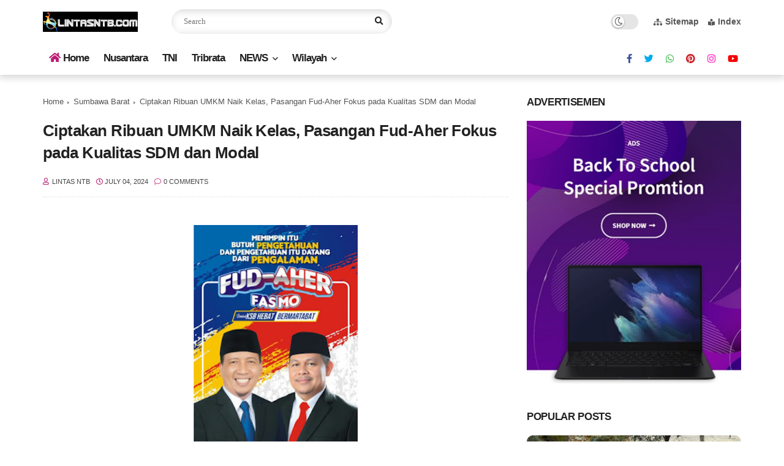

--- FILE ---
content_type: text/html; charset=utf-8
request_url: https://www.google.com/recaptcha/api2/aframe
body_size: 267
content:
<!DOCTYPE HTML><html><head><meta http-equiv="content-type" content="text/html; charset=UTF-8"></head><body><script nonce="C7eYyXkNxu-l56v9BnJdeA">/** Anti-fraud and anti-abuse applications only. See google.com/recaptcha */ try{var clients={'sodar':'https://pagead2.googlesyndication.com/pagead/sodar?'};window.addEventListener("message",function(a){try{if(a.source===window.parent){var b=JSON.parse(a.data);var c=clients[b['id']];if(c){var d=document.createElement('img');d.src=c+b['params']+'&rc='+(localStorage.getItem("rc::a")?sessionStorage.getItem("rc::b"):"");window.document.body.appendChild(d);sessionStorage.setItem("rc::e",parseInt(sessionStorage.getItem("rc::e")||0)+1);localStorage.setItem("rc::h",'1768061884391');}}}catch(b){}});window.parent.postMessage("_grecaptcha_ready", "*");}catch(b){}</script></body></html>

--- FILE ---
content_type: text/javascript; charset=UTF-8
request_url: https://www.lintasntb.com/feeds/posts/default/-/Politik?alt=json-in-script&max-results=5&callback=jQuery112406624239268328835_1768061881527&_=1768061881528
body_size: 8143
content:
// API callback
jQuery112406624239268328835_1768061881527({"version":"1.0","encoding":"UTF-8","feed":{"xmlns":"http://www.w3.org/2005/Atom","xmlns$openSearch":"http://a9.com/-/spec/opensearchrss/1.0/","xmlns$blogger":"http://schemas.google.com/blogger/2008","xmlns$georss":"http://www.georss.org/georss","xmlns$gd":"http://schemas.google.com/g/2005","xmlns$thr":"http://purl.org/syndication/thread/1.0","id":{"$t":"tag:blogger.com,1999:blog-5464939552765018323"},"updated":{"$t":"2026-01-09T23:29:59.060+08:00"},"category":[{"term":"Sumbawa Barat"},{"term":"Mataram"},{"term":"Sumbawa"},{"term":"Metro"},{"term":"Lombok Barat"},{"term":"TNI"},{"term":"Hukum"},{"term":"Lombok Timur"},{"term":"Politik"},{"term":"Kabar Nusantara"},{"term":"Lombok Tengah"},{"term":"Lombok Utara"},{"term":"Pendidikan"},{"term":"Ekonomi Bisnis"},{"term":"Tribrata"},{"term":"Iklan"},{"term":"Kesehatan"},{"term":"Kabupaten Bima"},{"term":"Pariwisata"},{"term":"Dompu"},{"term":"Olahraga"},{"term":"Kota Bima"},{"term":"jakarta"},{"term":"Opini"},{"term":"Wisata"},{"term":"Wisata Kuliner"},{"term":"Pemprov NTB"},{"term":"Nasional"},{"term":"Traveller"},{"term":"NTB"},{"term":"Kriminal"},{"term":"MXGP Samota"},{"term":"dan"},{"term":"Dr"},{"term":"Video"},{"term":"Peristiwa"},{"term":"Palembang"}],"title":{"type":"text","$t":"LintasNTB"},"subtitle":{"type":"html","$t":"Dari NTB Untuk Dunia"},"link":[{"rel":"http://schemas.google.com/g/2005#feed","type":"application/atom+xml","href":"https:\/\/www.lintasntb.com\/feeds\/posts\/default"},{"rel":"self","type":"application/atom+xml","href":"https:\/\/www.blogger.com\/feeds\/5464939552765018323\/posts\/default\/-\/Politik?alt=json-in-script\u0026max-results=5"},{"rel":"alternate","type":"text/html","href":"https:\/\/www.lintasntb.com\/search\/label\/Politik"},{"rel":"hub","href":"http://pubsubhubbub.appspot.com/"},{"rel":"next","type":"application/atom+xml","href":"https:\/\/www.blogger.com\/feeds\/5464939552765018323\/posts\/default\/-\/Politik\/-\/Politik?alt=json-in-script\u0026start-index=6\u0026max-results=5"}],"author":[{"name":{"$t":"Lintas NTB"},"uri":{"$t":"http:\/\/www.blogger.com\/profile\/12643532657348055224"},"email":{"$t":"noreply@blogger.com"},"gd$image":{"rel":"http://schemas.google.com/g/2005#thumbnail","width":"16","height":"16","src":"https:\/\/img1.blogblog.com\/img\/b16-rounded.gif"}}],"generator":{"version":"7.00","uri":"http://www.blogger.com","$t":"Blogger"},"openSearch$totalResults":{"$t":"488"},"openSearch$startIndex":{"$t":"1"},"openSearch$itemsPerPage":{"$t":"5"},"entry":[{"id":{"$t":"tag:blogger.com,1999:blog-5464939552765018323.post-422962681653981465"},"published":{"$t":"2025-10-28T09:50:00.004+08:00"},"updated":{"$t":"2025-10-28T09:53:57.303+08:00"},"category":[{"scheme":"http://www.blogger.com/atom/ns#","term":"Politik"},{"scheme":"http://www.blogger.com/atom/ns#","term":"Sumbawa Barat"}],"title":{"type":"text","$t":" Di Konfercab, Kaharuddin Umar Kembali Pimpin Partai Moncong Putih KSB "},"content":{"type":"html","$t":"\u003Cp\u003E\u003Cb\u003E\u003C\/b\u003E\u003C\/p\u003E\u003Cdiv class=\"separator\" style=\"clear: both; text-align: center;\"\u003E\u003Ca href=\"https:\/\/blogger.googleusercontent.com\/img\/b\/R29vZ2xl\/AVvXsEjro3JEIImCF1oaF23jYtVdl5psGnofE9l9vkUHRcuyCM8WsYH4mKiuFzf_1htrRGvUQU-vYf3ZZXoID0dUx6-mhjNLbsdr4TQupY8oswSLYYEGmbrRrXHhPXk8qQtkLWbHOiDpXyVG4ptfcf3HYjzfEDgIzM_tnguaqpp-0MxXXjBiRMC29oPMwiT835Uz\/s4160\/1001148960.jpg\" imageanchor=\"1\" style=\"margin-left: 1em; margin-right: 1em;\"\u003E\u003Cimg border=\"0\" data-original-height=\"4160\" data-original-width=\"2773\" height=\"400\" src=\"https:\/\/blogger.googleusercontent.com\/img\/b\/R29vZ2xl\/AVvXsEjro3JEIImCF1oaF23jYtVdl5psGnofE9l9vkUHRcuyCM8WsYH4mKiuFzf_1htrRGvUQU-vYf3ZZXoID0dUx6-mhjNLbsdr4TQupY8oswSLYYEGmbrRrXHhPXk8qQtkLWbHOiDpXyVG4ptfcf3HYjzfEDgIzM_tnguaqpp-0MxXXjBiRMC29oPMwiT835Uz\/w266-h400\/1001148960.jpg\" width=\"266\" \/\u003E\u003C\/a\u003E\u003C\/div\u003E\u003Cbr \/\u003E\u003Cdiv class=\"separator\" style=\"clear: both; text-align: center;\"\u003E\u003Cbr \/\u003E\u003C\/div\u003E\u003Cb\u003E\u003Cbr \/\u003ELintas NTB, Mataram – \u003C\/b\u003EKepemimpinan Dewan Pimpinan Cabang (DPC) PDI Perjuangan Kabupaten Sumbawa Barat periode 2025-2030 ditetapkan.\u0026nbsp;Kaharuddin Umar, kembali mendapat kepercayaan untuk memimpin partai berlambang banteng. Keputusan itu dilakukan saat Konferensi Cabang (Konfercab) yang digelar serentak dengan Konferensi Daerah (Konferda) PDI Perjuangan Provinsi NTB, Kaharuddin Umar resmi diamanatkan sebagai Ketua DPC PDI Perjuangan Kabupaten Sumbawa Barat, didampingi Nurjannah, S. AP sebagai Sekretaris dan bendahara Ilham Wahyudi, M. Pd.\u003Cp\u003E\u003C\/p\u003E\u003Cp\u003EKonferda provinsi NTB dan Konfercab PDI Perjuangan berlangsung di Hotel Lombok Raya, Kota Mataram, pada Senin, (27\/10\/2025), dibuka secara resmi oleh Ketua DPP PDI Perjuangan Bidang Pemerintahan dan Otonomi Daerah, Ganjar Pranowo, SH.,M.IP , dan dihadiri oleh Ketua DPP Bidang Keanggotaan dan Organisasi, Dr. Andreas Hugo Pareira, Sadarestuwati S.P.M.MA dan Dra Hj Sri Rahayu Wakil Sekjen DPP PDI Perjuangan serta seluruh kader se-NTB.\u003C\/p\u003E\u003Cdiv class=\"separator\" style=\"clear: both; text-align: center;\"\u003E\u003Ca href=\"https:\/\/blogger.googleusercontent.com\/img\/b\/R29vZ2xl\/AVvXsEhCa2Fbs0_g0nMhw3SWONV_pH3Ai0467f0DEO5G0aYp2agR0kRJIkgNjPvVFhonikfKXGTRjGuOJUzG0Njzn90o1h0v7t_Rlvz6o0A7ThJgikxBRKAx-uu2RMbnqdd1p2De-BmQsoKzNO6WDCsP704IjYw6nfnvUEvPmTv8AWIAkNYuN4_8lTxLEbYLKLP6\/s3936\/1001147889.jpg\" imageanchor=\"1\" style=\"margin-left: 1em; margin-right: 1em;\"\u003E\u003Cimg border=\"0\" data-original-height=\"2624\" data-original-width=\"3936\" height=\"213\" src=\"https:\/\/blogger.googleusercontent.com\/img\/b\/R29vZ2xl\/AVvXsEhCa2Fbs0_g0nMhw3SWONV_pH3Ai0467f0DEO5G0aYp2agR0kRJIkgNjPvVFhonikfKXGTRjGuOJUzG0Njzn90o1h0v7t_Rlvz6o0A7ThJgikxBRKAx-uu2RMbnqdd1p2De-BmQsoKzNO6WDCsP704IjYw6nfnvUEvPmTv8AWIAkNYuN4_8lTxLEbYLKLP6\/s320\/1001147889.jpg\" width=\"320\" \/\u003E\u003C\/a\u003E\u003C\/div\u003E\u003Cp\u003EMenyikapi itu, Kaharuddin Umar menyampaikan rasa terima kasih atas amanah yang kembali diberikan kepadanya. Ia menegaskan akan terus memperkuat soliditas internal partai, memperluas basis perjuangan, serta menjaga semangat gotong royong yang menjadi roh partai berlambang banteng moncong putih tersebut.\u003C\/p\u003E\u003Cp\u003E“Kepercayaan ini bukan penghargaan, tapi tanggung jawab besar untuk terus menjaga marwah partai dan bekerja nyata untuk rakyat. PDIP KSB akan terus hadir di tengah masyarakat, bukan hanya dalam momentum politik, tetapi juga dalam kerja sosial dan pembangunan daerah,” ujarnya.\u003C\/p\u003E\u003Cdiv class=\"separator\" style=\"clear: both; text-align: center;\"\u003E\u003Ca href=\"https:\/\/blogger.googleusercontent.com\/img\/b\/R29vZ2xl\/AVvXsEhg-BUZsZZa4QFyCfPwXcXkxBpLaAeS80xP-rdxz-2mh__lVmhx_kGPahcYwSrKVDV97F6HuHRVosg2cxnpN4RqOGVsiyF9WCUMK4uHVnfA3yDJ1G2aKghkY74QiMmwOt6frB8gL2PQN6dNyFIREDZDW37ekgxPEkxRS5MKda5T_QRNj3Dtbo1vnL7KRxuD\/s3936\/1001147886.jpg\" imageanchor=\"1\" style=\"margin-left: 1em; margin-right: 1em;\"\u003E\u003Cimg border=\"0\" data-original-height=\"2624\" data-original-width=\"3936\" height=\"213\" src=\"https:\/\/blogger.googleusercontent.com\/img\/b\/R29vZ2xl\/AVvXsEhg-BUZsZZa4QFyCfPwXcXkxBpLaAeS80xP-rdxz-2mh__lVmhx_kGPahcYwSrKVDV97F6HuHRVosg2cxnpN4RqOGVsiyF9WCUMK4uHVnfA3yDJ1G2aKghkY74QiMmwOt6frB8gL2PQN6dNyFIREDZDW37ekgxPEkxRS5MKda5T_QRNj3Dtbo1vnL7KRxuD\/s320\/1001147886.jpg\" width=\"320\" \/\u003E\u003C\/a\u003E\u003C\/div\u003E\u003Cp\u003EKonferda dan Konfercab PDIP se-NTB tersebut juga menjadi ajang konsolidasi dan penyegaran struktur partai menjelang agenda politik ke depan. Kegiatan ini dihadiri oleh pengurus DPD PDIP NTB, perwakilan DPC se-kabupaten\/kota, serta badan dan sayap partai. (LNG05)\u003C\/p\u003E\u003Cp\u003E\u003Cbr \/\u003E\u003C\/p\u003E\u003Cp\u003E\u003Cbr \/\u003E\u003C\/p\u003E\u003Cbr \/\u003E\u003Cbr \/\u003E"},"link":[{"rel":"replies","type":"application/atom+xml","href":"https:\/\/www.lintasntb.com\/feeds\/422962681653981465\/comments\/default","title":"Post Comments"},{"rel":"replies","type":"text/html","href":"https:\/\/www.lintasntb.com\/2025\/10\/di-konfercab-kaharuddin-umar-kembali.html#comment-form","title":"0 Comments"},{"rel":"edit","type":"application/atom+xml","href":"https:\/\/www.blogger.com\/feeds\/5464939552765018323\/posts\/default\/422962681653981465"},{"rel":"self","type":"application/atom+xml","href":"https:\/\/www.blogger.com\/feeds\/5464939552765018323\/posts\/default\/422962681653981465"},{"rel":"alternate","type":"text/html","href":"https:\/\/www.lintasntb.com\/2025\/10\/di-konfercab-kaharuddin-umar-kembali.html","title":" Di Konfercab, Kaharuddin Umar Kembali Pimpin Partai Moncong Putih KSB "}],"author":[{"name":{"$t":"Lintas NTB"},"uri":{"$t":"http:\/\/www.blogger.com\/profile\/12643532657348055224"},"email":{"$t":"noreply@blogger.com"},"gd$image":{"rel":"http://schemas.google.com/g/2005#thumbnail","width":"16","height":"16","src":"https:\/\/img1.blogblog.com\/img\/b16-rounded.gif"}}],"media$thumbnail":{"xmlns$media":"http://search.yahoo.com/mrss/","url":"https:\/\/blogger.googleusercontent.com\/img\/b\/R29vZ2xl\/AVvXsEjro3JEIImCF1oaF23jYtVdl5psGnofE9l9vkUHRcuyCM8WsYH4mKiuFzf_1htrRGvUQU-vYf3ZZXoID0dUx6-mhjNLbsdr4TQupY8oswSLYYEGmbrRrXHhPXk8qQtkLWbHOiDpXyVG4ptfcf3HYjzfEDgIzM_tnguaqpp-0MxXXjBiRMC29oPMwiT835Uz\/s72-w266-h400-c\/1001148960.jpg","height":"72","width":"72"},"thr$total":{"$t":"0"}},{"id":{"$t":"tag:blogger.com,1999:blog-5464939552765018323.post-4504503835658133623"},"published":{"$t":"2025-10-13T20:54:00.003+08:00"},"updated":{"$t":"2025-10-13T20:54:28.113+08:00"},"category":[{"scheme":"http://www.blogger.com/atom/ns#","term":"Politik"},{"scheme":"http://www.blogger.com/atom/ns#","term":"Sumbawa Barat"}],"title":{"type":"text","$t":"Dari Timur ke Barat Sumbawa: Road Show Presidium Aliansi PPS Bawa Suara Pemda Dukung Pemekaran"},"content":{"type":"html","$t":"\u003Cp\u003E\u003Cb\u003E\u003C\/b\u003E\u003C\/p\u003E\u003Cdiv class=\"separator\" style=\"clear: both; text-align: center;\"\u003E\u003Cb\u003E\u003Ca href=\"https:\/\/blogger.googleusercontent.com\/img\/b\/R29vZ2xl\/AVvXsEiXR6t63M7cwh2Xr9M9-fn9yJvklcFNw1vNssUvChi7N_YtLfYFJBD9pYBn4R4mk_hln_TNrlFKmzoDU2K61q6d4t-nJANz4ZgDx7CL5yKZB6L3Z4KlRVvpnhfb1ybcZounRXAHB3cmPlGuc8kEtI-tSpEiXu_2HyruS81d-cOk-jCeEhar9InU0XX-NOW3\/s1040\/1001114132.jpg\" imageanchor=\"1\" style=\"margin-left: 1em; margin-right: 1em;\"\u003E\u003Cimg border=\"0\" data-original-height=\"780\" data-original-width=\"1040\" height=\"300\" src=\"https:\/\/blogger.googleusercontent.com\/img\/b\/R29vZ2xl\/AVvXsEiXR6t63M7cwh2Xr9M9-fn9yJvklcFNw1vNssUvChi7N_YtLfYFJBD9pYBn4R4mk_hln_TNrlFKmzoDU2K61q6d4t-nJANz4ZgDx7CL5yKZB6L3Z4KlRVvpnhfb1ybcZounRXAHB3cmPlGuc8kEtI-tSpEiXu_2HyruS81d-cOk-jCeEhar9InU0XX-NOW3\/w400-h300\/1001114132.jpg\" width=\"400\" \/\u003E\u003C\/a\u003E\u003C\/b\u003E\u003C\/div\u003E\u003Cb\u003E\u003Cbr \/\u003ELintas NTB, Sumbawa Barat — \u003C\/b\u003EPresidium Aliansi Pembentukan Provinsi Pulau Sumbawa (PPS) hanya membutuhkan waktu kurang dari sepekan, yakni sejak 9 hingga 13 Oktober 2025, untuk menuntaskan agenda Road Show menemui para Bupati, Wali Kota, dan unsur pimpinan DPRD se-Pulau Sumbawa.\u003Cp\u003E\u003C\/p\u003E\u003Cp\u003EDari hasil kunjungan yang dilakukan secara maraton tersebut, seluruh kepala daerah dan DPRD di Pulau Sumbawa menyatakan dukungan penuh terhadap percepatan pembentukan Provinsi Pulau Sumbawa.\u003C\/p\u003E\u003Cp\u003ESekretaris Jenderal Presidium Aliansi PPS, Indra Irawan, mengatakan bahwa dukungan para pemimpin daerah tersebut menunjukkan komitmen yang tidak pernah luntur sejak gagasan PPS mulai diperjuangkan lebih dari dua dekade lalu.\u003C\/p\u003E\u003Cp\u003E“Dukungan pemerintah daerah baik Bupati, Wali Kota, maupun DPRD tidak pernah berubah sejak PPS pertama kali diperjuangkan 20 tahun lalu,” ujar Indra Irawan.\u003C\/p\u003E\u003Cdiv class=\"separator\" style=\"clear: both; text-align: center;\"\u003E\u003Ca href=\"https:\/\/blogger.googleusercontent.com\/img\/b\/R29vZ2xl\/AVvXsEiJd4JYaQYYK2MYu_1E-rWAkFfMxLbLyBaQ5tv7BLCBmzWankXsp8vCn0NBJF3xVhUIr8nC18Wxr0N7eSkSKMsX7KOzJLokaOqL6DIc9u_B5ua5oYIUYGqqL_apHDwWojhFELYbBXNWvJqk9S9OeBp5Y0zlo6D9VLsQVGc229SMIcwSeT92U4QHe9Rjs2pd\/s1600\/1001115513.jpg\" imageanchor=\"1\" style=\"margin-left: 1em; margin-right: 1em;\"\u003E\u003Cimg border=\"0\" data-original-height=\"900\" data-original-width=\"1600\" height=\"180\" src=\"https:\/\/blogger.googleusercontent.com\/img\/b\/R29vZ2xl\/AVvXsEiJd4JYaQYYK2MYu_1E-rWAkFfMxLbLyBaQ5tv7BLCBmzWankXsp8vCn0NBJF3xVhUIr8nC18Wxr0N7eSkSKMsX7KOzJLokaOqL6DIc9u_B5ua5oYIUYGqqL_apHDwWojhFELYbBXNWvJqk9S9OeBp5Y0zlo6D9VLsQVGc229SMIcwSeT92U4QHe9Rjs2pd\/s320\/1001115513.jpg\" width=\"320\" \/\u003E\u003C\/a\u003E\u003C\/div\u003E\u003Cp\u003EMenurutnya, langkah ini menegaskan bahwa semangat pemekaran bukan sekadar keinginan elit, melainkan kebutuhan nyata yang sejalan dengan aspirasi mayoritas masyarakat Pulau Sumbawa yang menghendaki pemekaran wilayah demi percepatan pembangunan dan pemerataan kesejahteraan.\u003C\/p\u003E\u003Cp\u003E\u0026nbsp;“Jadi tidak ada alasan lagi bagi pemerintah pusat untuk tidak segera mengesahkan PPS. Sebelum moratorium, PPS sudah berada di urutan teratas daftar daerah otonomi baru. Kini saatnya moratorium dibuka kembali demi pemerataan pembangunan di seluruh NKRI,” tegasnya.\u003C\/p\u003E\u003Cp\u003EAgenda Road Show ini menjadi bagian dari program kerja strategis Presidium Aliansi PPS. Setelah rangkaian kunjungan tersebut, Presidium akan melanjutkan dengan agenda besar berikutnya, yaitu Rapat Akbar Nasional di Taliwang pada 10 November 2025, yang akan dihadiri oleh perwakilan dari seluruh kabupaten\/kota di Pulau Sumbawa, tokoh masyarakat, dan  tokoh Pulau Sumbawa di Jakarta. (LNG05)\u003C\/p\u003E"},"link":[{"rel":"replies","type":"application/atom+xml","href":"https:\/\/www.lintasntb.com\/feeds\/4504503835658133623\/comments\/default","title":"Post Comments"},{"rel":"replies","type":"text/html","href":"https:\/\/www.lintasntb.com\/2025\/10\/dari-timur-ke-barat-sumbawa-road-show.html#comment-form","title":"0 Comments"},{"rel":"edit","type":"application/atom+xml","href":"https:\/\/www.blogger.com\/feeds\/5464939552765018323\/posts\/default\/4504503835658133623"},{"rel":"self","type":"application/atom+xml","href":"https:\/\/www.blogger.com\/feeds\/5464939552765018323\/posts\/default\/4504503835658133623"},{"rel":"alternate","type":"text/html","href":"https:\/\/www.lintasntb.com\/2025\/10\/dari-timur-ke-barat-sumbawa-road-show.html","title":"Dari Timur ke Barat Sumbawa: Road Show Presidium Aliansi PPS Bawa Suara Pemda Dukung Pemekaran"}],"author":[{"name":{"$t":"Lintas NTB"},"uri":{"$t":"http:\/\/www.blogger.com\/profile\/12643532657348055224"},"email":{"$t":"noreply@blogger.com"},"gd$image":{"rel":"http://schemas.google.com/g/2005#thumbnail","width":"16","height":"16","src":"https:\/\/img1.blogblog.com\/img\/b16-rounded.gif"}}],"media$thumbnail":{"xmlns$media":"http://search.yahoo.com/mrss/","url":"https:\/\/blogger.googleusercontent.com\/img\/b\/R29vZ2xl\/AVvXsEiXR6t63M7cwh2Xr9M9-fn9yJvklcFNw1vNssUvChi7N_YtLfYFJBD9pYBn4R4mk_hln_TNrlFKmzoDU2K61q6d4t-nJANz4ZgDx7CL5yKZB6L3Z4KlRVvpnhfb1ybcZounRXAHB3cmPlGuc8kEtI-tSpEiXu_2HyruS81d-cOk-jCeEhar9InU0XX-NOW3\/s72-w400-h300-c\/1001114132.jpg","height":"72","width":"72"},"thr$total":{"$t":"0"}},{"id":{"$t":"tag:blogger.com,1999:blog-5464939552765018323.post-1729926972022263820"},"published":{"$t":"2025-09-03T12:56:00.003+08:00"},"updated":{"$t":"2025-09-03T13:25:13.450+08:00"},"category":[{"scheme":"http://www.blogger.com/atom/ns#","term":"Politik"},{"scheme":"http://www.blogger.com/atom/ns#","term":"Sumbawa Barat"}],"title":{"type":"text","$t":"Jaga Marwah Lembaga, BK DPRD Tindaklanjuti Laporan dan Hasil Evaluasi Terkait Etik"},"content":{"type":"html","$t":"\u003Cp\u003E\u003Cb\u003E\u003C\/b\u003E\u003C\/p\u003E\u003Cdiv class=\"separator\" style=\"clear: both; text-align: center;\"\u003E\u003Cb\u003E\u003Ca href=\"https:\/\/blogger.googleusercontent.com\/img\/b\/R29vZ2xl\/AVvXsEhCjTm2Ui4hNfhl-woLnrZ-k4IqOAByPLWTj2HhH9SgliBHYBJKnuS2qal7DJgu5xbrv6lrUlqUGYHyumaDHeRBec0lYOV6UuGTT48uBPGJvuaQr3gOLfzgKy8vNQYM3APf5aDKdo_hHep_9Tb5UFRMjhmJXTQ0-eBgGFNGTdugAotDCDECbcJX105r3UX0\/s1600\/1001024639.jpg\" style=\"margin-left: 1em; margin-right: 1em;\"\u003E\u003Cimg border=\"0\" data-original-height=\"720\" data-original-width=\"1600\" height=\"180\" src=\"https:\/\/blogger.googleusercontent.com\/img\/b\/R29vZ2xl\/AVvXsEhCjTm2Ui4hNfhl-woLnrZ-k4IqOAByPLWTj2HhH9SgliBHYBJKnuS2qal7DJgu5xbrv6lrUlqUGYHyumaDHeRBec0lYOV6UuGTT48uBPGJvuaQr3gOLfzgKy8vNQYM3APf5aDKdo_hHep_9Tb5UFRMjhmJXTQ0-eBgGFNGTdugAotDCDECbcJX105r3UX0\/w400-h180\/1001024639.jpg\" width=\"400\" \/\u003E\u003C\/a\u003E\u003C\/b\u003E\u003C\/div\u003E\u003Cb\u003E\u003Cbr \/\u003ELintas NTB, Sumbawa Barat – \u003C\/b\u003EBadan Kehormatan (BK) DPRD Kabupaten Sumbawa Barat menegaskan komitmennya menjaga marwah lembaga legislatif dengan menindaklanjuti setiap laporan dan hasil evaluasi terkait etika, sumpah janji, serta tata tertib anggota dewan. Langkah ini dilakukan untuk memastikan DPRD tidak hanya bekerja sesuai aturan, tetapi juga tetap memegang teguh kepercayaan masyarakat.\u003Cp\u003E\u003C\/p\u003E\u003Cp\u003EKetua BK DPRD Sumbawa Barat, Ahmad Rivai, S.KM., menjelaskan bahwa, pihaknya aktif mengawal disiplin dan integritas anggota dewan. Menurutnya, setiap laporan yang masuk akan diproses dengan mekanisme yang jelas, mulai dari klarifikasi hingga pemanggilan.\u003C\/p\u003E\u003Cp\u003E“Bulan Juli lalu kami menindaklanjuti laporan terkait proses kerja DPRD dengan melakukan klarifikasi kepada terlapor, dalam hal ini Pansus 1 DPRD Sumbawa Barat,” ungkap Ahmad Rivai.\u003C\/p\u003E\u003Cp\u003ETidak berhenti di situ, pada akhir Agustus 2025 BK juga memanggil salah seorang anggota DPRD yang dianggap indisipliner, karena jarang menghadiri agenda resmi dewan. Rivai menegaskan, langkah ini diambil demi memastikan seluruh anggota DPRD benar-benar menjalankan tanggung jawabnya sebagai wakil rakyat.\u003C\/p\u003E\u003Cp\u003EIa mengingatkan bahwa, setiap anggota dewan telah terikat dengan sumpah janji saat dilantik. Karena itu, disiplin, kehadiran, serta kepatuhan pada tata tertib harus menjadi teladan bagi masyarakat.\u003C\/p\u003E\u003Cp\u003EMeski demikian, Ahmad Rivai tidak menutup mata bahwa, masih banyak tantangan dalam penegakan aturan. Namun Ia berkomitmen menjalankan peran dengan profesional dan adil.\u003C\/p\u003E\u003Cp\u003E“BK hadir bukan untuk mencari-cari kesalahan, melainkan memastikan seluruh anggota DPRD bekerja sesuai amanat konstitusi dan harapan rakyat. Kami berusaha menegakkan aturan dengan tetap mengedepankan pembinaan, agar langkah ini tidak hanya represif, tetapi juga edukatif,” tegasnya.\u003C\/p\u003E\u003Cp\u003EIa menambahkan, setiap hasil klarifikasi maupun pemanggilan tidak serta-merta langsung selesai, tetapi menjadi bahan pertimbangan dalam pengambilan keputusan. “Semua ada mekanismenya. Kami ingin keputusan yang diambil objektif dan memberi dampak positif bagi perbaikan kinerja dewan,” jelasnya.\u003C\/p\u003E\u003Cp\u003EPada kesempatan itu, Rivai juga menegaskan komitmen BK untuk memperkuat kedisiplinan sekaligus memperluas ruang partisipasi publik.\u003C\/p\u003E\u003Cp\u003E“Kami berkomitmen membuka akses yang lebih luas kepada masyarakat dalam memberikan laporan atau pengaduan terkait perilaku anggota DPRD, sehingga tercipta hubungan yang lebih transparan antara lembaga legislatif dan rakyat,” paparnya.\u003C\/p\u003E\u003Cp\u003EDi akhir, ia menitipkan pesan moral kepada seluruh anggota DPRD Sumbawa Barat agar benar-benar menjalankan amanah rakyat dengan sepenuh hati. “Saya berharap para anggota DPRD betul-betul bekerja dengan hati, sehingga mampu menjadi representasi masyarakat yang sesungguhnya,” tutupnya. (LNG05)\u003C\/p\u003E"},"link":[{"rel":"replies","type":"application/atom+xml","href":"https:\/\/www.lintasntb.com\/feeds\/1729926972022263820\/comments\/default","title":"Post Comments"},{"rel":"replies","type":"text/html","href":"https:\/\/www.lintasntb.com\/2025\/09\/jaga-marwah-lembaga-bk-dprd.html#comment-form","title":"0 Comments"},{"rel":"edit","type":"application/atom+xml","href":"https:\/\/www.blogger.com\/feeds\/5464939552765018323\/posts\/default\/1729926972022263820"},{"rel":"self","type":"application/atom+xml","href":"https:\/\/www.blogger.com\/feeds\/5464939552765018323\/posts\/default\/1729926972022263820"},{"rel":"alternate","type":"text/html","href":"https:\/\/www.lintasntb.com\/2025\/09\/jaga-marwah-lembaga-bk-dprd.html","title":"Jaga Marwah Lembaga, BK DPRD Tindaklanjuti Laporan dan Hasil Evaluasi Terkait Etik"}],"author":[{"name":{"$t":"Lintas NTB"},"uri":{"$t":"http:\/\/www.blogger.com\/profile\/12643532657348055224"},"email":{"$t":"noreply@blogger.com"},"gd$image":{"rel":"http://schemas.google.com/g/2005#thumbnail","width":"16","height":"16","src":"https:\/\/img1.blogblog.com\/img\/b16-rounded.gif"}}],"media$thumbnail":{"xmlns$media":"http://search.yahoo.com/mrss/","url":"https:\/\/blogger.googleusercontent.com\/img\/b\/R29vZ2xl\/AVvXsEhCjTm2Ui4hNfhl-woLnrZ-k4IqOAByPLWTj2HhH9SgliBHYBJKnuS2qal7DJgu5xbrv6lrUlqUGYHyumaDHeRBec0lYOV6UuGTT48uBPGJvuaQr3gOLfzgKy8vNQYM3APf5aDKdo_hHep_9Tb5UFRMjhmJXTQ0-eBgGFNGTdugAotDCDECbcJX105r3UX0\/s72-w400-h180-c\/1001024639.jpg","height":"72","width":"72"},"thr$total":{"$t":"0"}},{"id":{"$t":"tag:blogger.com,1999:blog-5464939552765018323.post-7411473131706659986"},"published":{"$t":"2025-08-31T06:35:00.005+08:00"},"updated":{"$t":"2025-08-31T06:35:47.417+08:00"},"category":[{"scheme":"http://www.blogger.com/atom/ns#","term":"dan"},{"scheme":"http://www.blogger.com/atom/ns#","term":"Dompu"},{"scheme":"http://www.blogger.com/atom/ns#","term":"Iklan"},{"scheme":"http://www.blogger.com/atom/ns#","term":"jakarta"},{"scheme":"http://www.blogger.com/atom/ns#","term":"Nasional"},{"scheme":"http://www.blogger.com/atom/ns#","term":"Opini"},{"scheme":"http://www.blogger.com/atom/ns#","term":"Politik"},{"scheme":"http://www.blogger.com/atom/ns#","term":"Sumbawa"}],"title":{"type":"text","$t":"Ekonomi Indonesia Dinilai Tidak Diuntungkan dalam Perjanjian dengan Amerika, Aktivis Angkat Bicara"},"content":{"type":"html","$t":"\u003Cp\u003E\u003Cbr \/\u003E\u003C\/p\u003E\u003Ctable align=\"center\" cellpadding=\"0\" cellspacing=\"0\" class=\"tr-caption-container\" style=\"margin-left: auto; margin-right: auto;\"\u003E\u003Ctbody\u003E\u003Ctr\u003E\u003Ctd style=\"text-align: center;\"\u003E\u003Ca href=\"https:\/\/blogger.googleusercontent.com\/img\/b\/R29vZ2xl\/AVvXsEghPS6D9aDWphaEUfD5sl92YTvHQEsKfpdAovQ6A47cZwWqGVnC10KOGQwXdktJBdvcjFuMxK5VkVeywTAgjxt4UAwSJbSs55PCceTqGYrRrGn212QUgJRcxd6aQbLSMfigYqxrCRuwSnI7gPE6CZ3lRPz8JS83TlpVf2_EOEnIw24ZSmJrhCRAQqwucSIU\/s1280\/IMG-20250831-WA0000.jpg\" imageanchor=\"1\" style=\"margin-left: auto; margin-right: auto;\"\u003E\u003Cimg border=\"0\" data-original-height=\"1280\" data-original-width=\"960\" height=\"320\" src=\"https:\/\/blogger.googleusercontent.com\/img\/b\/R29vZ2xl\/AVvXsEghPS6D9aDWphaEUfD5sl92YTvHQEsKfpdAovQ6A47cZwWqGVnC10KOGQwXdktJBdvcjFuMxK5VkVeywTAgjxt4UAwSJbSs55PCceTqGYrRrGn212QUgJRcxd6aQbLSMfigYqxrCRuwSnI7gPE6CZ3lRPz8JS83TlpVf2_EOEnIw24ZSmJrhCRAQqwucSIU\/s320\/IMG-20250831-WA0000.jpg\" width=\"240\" \/\u003E\u003C\/a\u003E\u003C\/td\u003E\u003C\/tr\u003E\u003Ctr\u003E\u003Ctd class=\"tr-caption\" style=\"text-align: center;\"\u003EEdy Jablay (Aktivis Senior Kota Solo)\u0026nbsp;\u003C\/td\u003E\u003C\/tr\u003E\u003C\/tbody\u003E\u003C\/table\u003E\u003Cbr \/\u003E\u003Cp\u003E\u003Cbr \/\u003E\u003C\/p\u003E\u003Cp\u003E\u003Cb\u003ESolo\u003C\/b\u003E – Sejumlah pengamat menilai perjanjian ekonomi antara Indonesia dan Amerika Serikat saat ini belum memberikan keuntungan maksimal bagi Indonesia. Presiden Prabowo Subianto yang dikenal tangguh dalam bidang militer dinilai masih menghadapi tantangan besar dalam mengelola sektor ekonomi.\u003C\/p\u003E\u003Cp\u003E\u003Cbr \/\u003E\u003C\/p\u003E\u003Cp\u003EMenurut analisis, dominasi blok Barat—khususnya Amerika Serikat dan Eropa—terlihat cukup jauh dalam melakukan intervensi terhadap perekonomian Indonesia. Posisi Indonesia dianggap sulit karena masih dibayangi utang besar yang merupakan warisan dari pemerintahan sebelumnya.\u003C\/p\u003E\u003Cp\u003E\u003Cbr \/\u003E\u003C\/p\u003E\u003Cp\u003ESelain itu, sistem demokrasi yang diterapkan dinilai belum berjalan sesuai harapan. Kebebasan yang terlalu longgar justru dianggap memperbesar peluang praktik korupsi. “Jika melihat pengalaman saat pandemi COVID-19, negara-negara demokratis yang terbuka justru lebih terpukul secara ekonomi dibandingkan negara dengan sistem semi tertutup seperti Tiongkok, Korea Utara, dan Kuba,” ujar salah satu analis.\u003C\/p\u003E\u003Cp\u003E\u003Cbr \/\u003E\u003C\/p\u003E\u003Cp\u003EDi dalam negeri, intervensi Pemerintah Pusat terhadap beberapa daerah juga dinilai menimbulkan kerugian besar. Sebaliknya, daerah yang memiliki tingkat kemandirian lebih tinggi, seperti Aceh dengan status otonomi khususnya, disebut lebih tangguh menghadapi guncangan ekonomi saat pandemi.\u003C\/p\u003E\u003Cp\u003E\u003Cbr \/\u003E\u003C\/p\u003E\u003Cp\u003EIsu korupsi di tubuh pemerintahan dan wacana pembubaran DPR turut memunculkan sorotan publik terhadap lemahnya akuntabilitas dan birokrasi di Indonesia. Kritik muncul ketika DPR dianggap lebih memikirkan kenaikan gaji dan tunjangan di tengah kesulitan masyarakat mencari pekerjaan.\u003C\/p\u003E\u003Cp\u003E\u003Cbr \/\u003E\u003C\/p\u003E\u003Cp\u003EMeski begitu, pembubaran DPR dinilai tidak realistis karena lembaga tersebut merupakan salah satu pilar konstitusi negara. Wacana yang lebih memungkinkan, menurut sejumlah pihak, adalah penggantian anggota DPR dengan mekanisme khusus, misalnya melalui dekrit presiden seperti yang pernah dilakukan pada masa orde lama.\u003C\/p\u003E\u003Cp\u003E\u003Cbr \/\u003E\u003C\/p\u003E\u003Cp\u003ESementara itu, aktivis Edy Tri Wiyanto (Aktivis Senior Kota Solo atau lebih akrab dikenal dengan Edy Jablay) menilai wacana revolusi sebaiknya tidak diarahkan pada penggulingan rezim, melainkan pada upaya memperkuat demokrasi presidensial yang benar-benar memberi kedaulatan penuh kepada rakyat.(*red)\u0026nbsp;\u003C\/p\u003E"},"link":[{"rel":"replies","type":"application/atom+xml","href":"https:\/\/www.lintasntb.com\/feeds\/7411473131706659986\/comments\/default","title":"Post Comments"},{"rel":"replies","type":"text/html","href":"https:\/\/www.lintasntb.com\/2025\/08\/ekonomi-indonesia-dinilai-tidak.html#comment-form","title":"0 Comments"},{"rel":"edit","type":"application/atom+xml","href":"https:\/\/www.blogger.com\/feeds\/5464939552765018323\/posts\/default\/7411473131706659986"},{"rel":"self","type":"application/atom+xml","href":"https:\/\/www.blogger.com\/feeds\/5464939552765018323\/posts\/default\/7411473131706659986"},{"rel":"alternate","type":"text/html","href":"https:\/\/www.lintasntb.com\/2025\/08\/ekonomi-indonesia-dinilai-tidak.html","title":"Ekonomi Indonesia Dinilai Tidak Diuntungkan dalam Perjanjian dengan Amerika, Aktivis Angkat Bicara"}],"author":[{"name":{"$t":"Lintas NTB"},"uri":{"$t":"http:\/\/www.blogger.com\/profile\/12643532657348055224"},"email":{"$t":"noreply@blogger.com"},"gd$image":{"rel":"http://schemas.google.com/g/2005#thumbnail","width":"16","height":"16","src":"https:\/\/img1.blogblog.com\/img\/b16-rounded.gif"}}],"media$thumbnail":{"xmlns$media":"http://search.yahoo.com/mrss/","url":"https:\/\/blogger.googleusercontent.com\/img\/b\/R29vZ2xl\/AVvXsEghPS6D9aDWphaEUfD5sl92YTvHQEsKfpdAovQ6A47cZwWqGVnC10KOGQwXdktJBdvcjFuMxK5VkVeywTAgjxt4UAwSJbSs55PCceTqGYrRrGn212QUgJRcxd6aQbLSMfigYqxrCRuwSnI7gPE6CZ3lRPz8JS83TlpVf2_EOEnIw24ZSmJrhCRAQqwucSIU\/s72-c\/IMG-20250831-WA0000.jpg","height":"72","width":"72"},"thr$total":{"$t":"0"}},{"id":{"$t":"tag:blogger.com,1999:blog-5464939552765018323.post-1717284267649343207"},"published":{"$t":"2025-08-28T16:07:00.003+08:00"},"updated":{"$t":"2025-08-29T17:23:08.648+08:00"},"category":[{"scheme":"http://www.blogger.com/atom/ns#","term":"Politik"},{"scheme":"http://www.blogger.com/atom/ns#","term":"Sumbawa Barat"}],"title":{"type":"text","$t":"Jajaran PDIP KSB Kompak Dukung Rahmad Hidayat Untuk Kembali Memimpin DPD PDIP NTB "},"content":{"type":"html","$t":"\u003Cp\u003E\u003Cb\u003E\u003C\/b\u003E\u003C\/p\u003E\u003Cdiv class=\"separator\" style=\"clear: both; text-align: center;\"\u003E\u003Ca href=\"https:\/\/blogger.googleusercontent.com\/img\/b\/R29vZ2xl\/AVvXsEhv8XwvT1TjP_ZYVeztAIdWIV5iEVUA7_Nf960hV_V87E8YZ0myUzXDanBxbic3xf222UMoUDCtF6CMtF7FDPqXT0w3yEsQQumc-d997PvMkHF5YAEygOI69FJyV42-ZSberuHEM4wwM2X4FY8k-mlVYYFU9Y3gO0CDEOfR14TBb_FH1XxlcepPW0gwDEK1\/s1600\/1001008532.jpg\" style=\"margin-left: 1em; margin-right: 1em;\"\u003E\u003Cimg border=\"0\" data-original-height=\"1600\" data-original-width=\"1049\" height=\"320\" src=\"https:\/\/blogger.googleusercontent.com\/img\/b\/R29vZ2xl\/AVvXsEhv8XwvT1TjP_ZYVeztAIdWIV5iEVUA7_Nf960hV_V87E8YZ0myUzXDanBxbic3xf222UMoUDCtF6CMtF7FDPqXT0w3yEsQQumc-d997PvMkHF5YAEygOI69FJyV42-ZSberuHEM4wwM2X4FY8k-mlVYYFU9Y3gO0CDEOfR14TBb_FH1XxlcepPW0gwDEK1\/s320\/1001008532.jpg\" width=\"210\" \/\u003E\u003C\/a\u003E\u003C\/div\u003E\u003Cbr \/\u003E\u003Cdiv class=\"separator\" style=\"clear: both; text-align: center;\"\u003E\u003Cbr \/\u003E\u003C\/div\u003E\u003Cb\u003ELintas NTB, Sumbawa Barat - \u003C\/b\u003EJajaran struktural partai demokrasi Indonesia Perjuangan (PDIP) Kabupaten Sumbawa Barat mulai dari tingkat Dewan Pimpinan Cabang (DPC), Pengurus Anak Cabang (PAC) sampai ranting, dengan semangat menyatakan dukungan penuh mereka kepada H. Rahmad Hidayat, S.H untuk kembali menjabat sebagai Ketua DPD PDI Perjuangan Provinsi Nusa Tenggara Barat (NTB) periode 2025-2030.\u003Cp\u003E\u003C\/p\u003E\u003Cp\u003EKetua DPC PDIP Kabupaten Sumbawa Barat Kaharuddin Umar mengatakan bahwa, sosok H. Rahmad Hidayat merupakan panutan yang penuh dengan kharisma dan visioner tak tergantikan dalam memimpin partai berlambang banteng moncong putih di Nusa Tenggara Barat (NTB).\u003C\/p\u003E\u003Cp\u003E\"H. Rahmad Hidayat adalah salah satu pejuang partai yang terlibat sejak awal berdirinya PDIP. Dari masa ke masa hingga partai besar seperti sekarang, dia selalu ada, menjaga, dan menyalakan api perjuangan partai serta mengawal tegaknya ideologi PDIP di NTB,” kata Kaharuddin Umar, pada Kamis, (28\/8\/2025) kepada awak media.\u003C\/p\u003E\u003Cp\u003EMenurutnya, Rahmad Hidayat memiliki kemampuan mumpuni dalam memimpin partai diberbagai kondisi. Loyalitas dan pengabdiannya terhadap partai telah teruji, sehingga wajarlah bila namanya kembali diusulkan untuk menahkodai DPD PDI Perjuangan NTB.\u003C\/p\u003E\u003Cp\u003E\"Kami dari ranting, PAC dan DPC se-Kabupaten Sumbawa Barat bersepakat dan satu suara mendukung penuh H. Rahmad Hidayat. Saya juga meyakini seluruh kader dan pengurus PDIP semua tingkatan di NTB satu suara mendukung H. Rahmad Hidayat kembali memimpin DPD PDIP NTB,\" ungkap Kaharuddin Umar sapaan akrabnya.\u003C\/p\u003E\u003Cp\u003EDengan dukungan bulat, DPC PDI Perjuangan Kabupaten Sumbawa Barat optimis seluruh kader, pengurus dan simpatisan di NTB akan tetap bersatu, memperkuat konsolidasi, dan memenangkan PDIP dalam setiap momentum politik di masa depan. (LNG05)\u003C\/p\u003E"},"link":[{"rel":"replies","type":"application/atom+xml","href":"https:\/\/www.lintasntb.com\/feeds\/1717284267649343207\/comments\/default","title":"Post Comments"},{"rel":"replies","type":"text/html","href":"https:\/\/www.lintasntb.com\/2025\/08\/jajaran-pdip-ksb-kompak-dukung-rahmad.html#comment-form","title":"0 Comments"},{"rel":"edit","type":"application/atom+xml","href":"https:\/\/www.blogger.com\/feeds\/5464939552765018323\/posts\/default\/1717284267649343207"},{"rel":"self","type":"application/atom+xml","href":"https:\/\/www.blogger.com\/feeds\/5464939552765018323\/posts\/default\/1717284267649343207"},{"rel":"alternate","type":"text/html","href":"https:\/\/www.lintasntb.com\/2025\/08\/jajaran-pdip-ksb-kompak-dukung-rahmad.html","title":"Jajaran PDIP KSB Kompak Dukung Rahmad Hidayat Untuk Kembali Memimpin DPD PDIP NTB "}],"author":[{"name":{"$t":"Lintas NTB"},"uri":{"$t":"http:\/\/www.blogger.com\/profile\/12643532657348055224"},"email":{"$t":"noreply@blogger.com"},"gd$image":{"rel":"http://schemas.google.com/g/2005#thumbnail","width":"16","height":"16","src":"https:\/\/img1.blogblog.com\/img\/b16-rounded.gif"}}],"media$thumbnail":{"xmlns$media":"http://search.yahoo.com/mrss/","url":"https:\/\/blogger.googleusercontent.com\/img\/b\/R29vZ2xl\/AVvXsEhv8XwvT1TjP_ZYVeztAIdWIV5iEVUA7_Nf960hV_V87E8YZ0myUzXDanBxbic3xf222UMoUDCtF6CMtF7FDPqXT0w3yEsQQumc-d997PvMkHF5YAEygOI69FJyV42-ZSberuHEM4wwM2X4FY8k-mlVYYFU9Y3gO0CDEOfR14TBb_FH1XxlcepPW0gwDEK1\/s72-c\/1001008532.jpg","height":"72","width":"72"},"thr$total":{"$t":"0"}}]}});

--- FILE ---
content_type: text/javascript; charset=UTF-8
request_url: https://www.lintasntb.com/feeds/posts/default/-/Sumbawa%20Barat?alt=json-in-script&callback=related_results_labels&max-results=6
body_size: 13008
content:
// API callback
related_results_labels({"version":"1.0","encoding":"UTF-8","feed":{"xmlns":"http://www.w3.org/2005/Atom","xmlns$openSearch":"http://a9.com/-/spec/opensearchrss/1.0/","xmlns$blogger":"http://schemas.google.com/blogger/2008","xmlns$georss":"http://www.georss.org/georss","xmlns$gd":"http://schemas.google.com/g/2005","xmlns$thr":"http://purl.org/syndication/thread/1.0","id":{"$t":"tag:blogger.com,1999:blog-5464939552765018323"},"updated":{"$t":"2026-01-09T23:29:59.060+08:00"},"category":[{"term":"Sumbawa Barat"},{"term":"Mataram"},{"term":"Sumbawa"},{"term":"Metro"},{"term":"Lombok Barat"},{"term":"TNI"},{"term":"Hukum"},{"term":"Lombok Timur"},{"term":"Politik"},{"term":"Kabar Nusantara"},{"term":"Lombok Tengah"},{"term":"Lombok Utara"},{"term":"Pendidikan"},{"term":"Ekonomi Bisnis"},{"term":"Tribrata"},{"term":"Iklan"},{"term":"Kesehatan"},{"term":"Kabupaten Bima"},{"term":"Pariwisata"},{"term":"Dompu"},{"term":"Olahraga"},{"term":"Kota Bima"},{"term":"jakarta"},{"term":"Opini"},{"term":"Wisata"},{"term":"Wisata Kuliner"},{"term":"Pemprov NTB"},{"term":"Nasional"},{"term":"Traveller"},{"term":"NTB"},{"term":"Kriminal"},{"term":"MXGP Samota"},{"term":"dan"},{"term":"Dr"},{"term":"Video"},{"term":"Peristiwa"},{"term":"Palembang"}],"title":{"type":"text","$t":"LintasNTB"},"subtitle":{"type":"html","$t":"Dari NTB Untuk Dunia"},"link":[{"rel":"http://schemas.google.com/g/2005#feed","type":"application/atom+xml","href":"https:\/\/www.lintasntb.com\/feeds\/posts\/default"},{"rel":"self","type":"application/atom+xml","href":"https:\/\/www.blogger.com\/feeds\/5464939552765018323\/posts\/default\/-\/Sumbawa+Barat?alt=json-in-script\u0026max-results=6"},{"rel":"alternate","type":"text/html","href":"https:\/\/www.lintasntb.com\/search\/label\/Sumbawa%20Barat"},{"rel":"hub","href":"http://pubsubhubbub.appspot.com/"},{"rel":"next","type":"application/atom+xml","href":"https:\/\/www.blogger.com\/feeds\/5464939552765018323\/posts\/default\/-\/Sumbawa+Barat\/-\/Sumbawa+Barat?alt=json-in-script\u0026start-index=7\u0026max-results=6"}],"author":[{"name":{"$t":"Lintas NTB"},"uri":{"$t":"http:\/\/www.blogger.com\/profile\/12643532657348055224"},"email":{"$t":"noreply@blogger.com"},"gd$image":{"rel":"http://schemas.google.com/g/2005#thumbnail","width":"16","height":"16","src":"https:\/\/img1.blogblog.com\/img\/b16-rounded.gif"}}],"generator":{"version":"7.00","uri":"http://www.blogger.com","$t":"Blogger"},"openSearch$totalResults":{"$t":"2729"},"openSearch$startIndex":{"$t":"1"},"openSearch$itemsPerPage":{"$t":"6"},"entry":[{"id":{"$t":"tag:blogger.com,1999:blog-5464939552765018323.post-3906546608815763040"},"published":{"$t":"2025-12-31T15:12:00.002+08:00"},"updated":{"$t":"2025-12-31T15:12:49.748+08:00"},"category":[{"scheme":"http://www.blogger.com/atom/ns#","term":"Sumbawa Barat"}],"title":{"type":"text","$t":"Menjaga Nafas Kelestarian di Jantung Sumbawa Barat: Sinergi AMMAN dan BKSDA NTB untuk Alam Indonesia"},"content":{"type":"html","$t":"\u003Cp\u003E\u003Cb\u003E\u003C\/b\u003E\u003C\/p\u003E\u003Cdiv class=\"separator\" style=\"clear: both; text-align: center;\"\u003E\u003Cb\u003E\u003Ca href=\"https:\/\/blogger.googleusercontent.com\/img\/b\/R29vZ2xl\/AVvXsEhdmRo6Wu0kd9DePJfZmg45_1gyYjBhoajduzedg7DkjTwewHqRv06hhPLBVQpEJGYqSv5bFrgtPhZht7UfWbgPpPROi3LTqnJV8M665vX99BTsj31gUGourB5DvAijwGlVbF3GwzLLaSAvvrwEZ3zaCgogfFek76V5N3jS2XXfWT0XHDmfo1yfEjJUVvj8\/s1280\/1001292119.jpg\" imageanchor=\"1\" style=\"margin-left: 1em; margin-right: 1em;\"\u003E\u003Cimg border=\"0\" data-original-height=\"960\" data-original-width=\"1280\" height=\"300\" src=\"https:\/\/blogger.googleusercontent.com\/img\/b\/R29vZ2xl\/AVvXsEhdmRo6Wu0kd9DePJfZmg45_1gyYjBhoajduzedg7DkjTwewHqRv06hhPLBVQpEJGYqSv5bFrgtPhZht7UfWbgPpPROi3LTqnJV8M665vX99BTsj31gUGourB5DvAijwGlVbF3GwzLLaSAvvrwEZ3zaCgogfFek76V5N3jS2XXfWT0XHDmfo1yfEjJUVvj8\/w400-h300\/1001292119.jpg\" width=\"400\" \/\u003E\u003C\/a\u003E\u003C\/b\u003E\u003C\/div\u003E\u003Cb\u003E\u003Cbr \/\u003ELintas NTB, Sumbawa Barat, 30 Desember 2025 – \u003C\/b\u003EDi antara perbukitan hijau dan ekosistem pesisir Kabupaten Sumbawa Barat (KSB), tersimpan kekayaan hayati yang menjadi warisan masa depan. Menyadari bahwa keberlanjutan operasional harus berjalan selaras dengan kelestarian alam, PT Amman Mineral Nusa Tenggara (AMMAN), salah satu perusahaan tambang tembaga dan emas terbesar di Indonesia, resmi memperkuat komitmennya melalui kemitraan strategis bersama Balai Konservasi Sumber Daya Alam (BKSDA) Nusa Tenggara Barat.\u003Cp\u003E\u003C\/p\u003E\u003Cp\u003EKemitraan ini dibangun atas kesepahaman bersama untuk mewujudkan perlindungan lingkungan hidup yang lebih terintegrasi. Melalui sinergi ini, koordinasi dalam menjaga ekosistem di wilayah lingkar tambang diharapkan dapat berjalan lebih efektif dan berdampak luas. Kolaborasi tersebut dikukuhkan melalui penandatanganan perjanjian penguatan fungsi Kawasan Konservasi Sumber Daya Alam Hayati dan Ekosistemnya (KSDAHE) di tiga lokasi prioritas: Cagar Alam Pedauh, Cagar Alam Jereweh, dan Taman Wisata Alam Danau Rawa Taliwang.\u0026nbsp;\u003C\/p\u003E\u003Cp\u003EKerja sama ini mencakup pengawasan kawasan, perlindungan flora dan fauna endemik, pengembangan pusat informasi penelitian, hingga pemberdayaan ekonomi hijau bagi masyarakat sekitar. Salah satu implementasi nyata dari kolaborasi ini dilakukan di Cagar Alam Jereweh melalui upaya pelestarian Kakatua Jambul Kuning, burung endemik yang kini statusnya terancam punah.\u0026nbsp;\u003C\/p\u003E\u003Cp\u003EProgram ini melampaui sekadar perlindungan satwa; AMMAN menempatkan masyarakat lokal sebagai garda terdepan pelestarian. Warga diberdayakan untuk terlibat aktif dalam pemantauan habitat sekaligus menjadi edukator konservasi. Dengan model ini, perlindungan alam tidak lagi menjadi beban, melainkan jalan bagi peningkatan kesejahteraan warga melalui harmoni dengan lingkungan.\u003C\/p\u003E\u003Cdiv class=\"separator\" style=\"clear: both; text-align: center;\"\u003E\u003Ca href=\"https:\/\/blogger.googleusercontent.com\/img\/b\/R29vZ2xl\/AVvXsEjMMyFCip6HZq-VbWbZNbqQYJXzRPu_9jL6aKYD0vlqdHYTKu-2IExnDYADJYewlYcLGTQiC_Uiq_b3P5aasWI-XqJmZEOMsHBrEtqCjXTHa3zumb9yDCSKHqmCJLDHQCCVZkAD2mzBZnvjtR_Sjppq10P0HanAuK2htc36lZ5K_G1nW2zrhCr3Vc3xWgQc\/s1600\/1001292121.jpg\" imageanchor=\"1\" style=\"margin-left: 1em; margin-right: 1em;\"\u003E\u003Cimg border=\"0\" data-original-height=\"1200\" data-original-width=\"1600\" height=\"240\" src=\"https:\/\/blogger.googleusercontent.com\/img\/b\/R29vZ2xl\/AVvXsEjMMyFCip6HZq-VbWbZNbqQYJXzRPu_9jL6aKYD0vlqdHYTKu-2IExnDYADJYewlYcLGTQiC_Uiq_b3P5aasWI-XqJmZEOMsHBrEtqCjXTHa3zumb9yDCSKHqmCJLDHQCCVZkAD2mzBZnvjtR_Sjppq10P0HanAuK2htc36lZ5K_G1nW2zrhCr3Vc3xWgQc\/s320\/1001292121.jpg\" width=\"320\" \/\u003E\u003C\/a\u003E\u003C\/div\u003E\u003Cp\u003EKartika Octaviana, Vice President Corporate Communications AMMAN, menekankan pentingnya kolaborasi jangka panjang ini. ”Di AMMAN, kami meyakini bahwa setiap derap langkah perusahaan harus meninggalkan jejak yang menghidupkan. Kerja sama dengan BKSDA NTB ini merupakan satu dari berbagai rangkaian kemitraan strategis kami untuk memastikan perlindungan lingkungan yang berkelanjutan. Kami ingin memastikan bahwa keindahan dan kekayaan hayati Sumbawa Barat tidak hanya menjadi cerita bagi anak cucu kita, tetapi sebuah warisan nyata yang terus tumbuh. Ini adalah upaya kami: menambang dengan tanggung jawab, menjaga dengan hati,” ujarnya.\u003C\/p\u003E\u003Cp\u003EInisiatif ini memperkuat rekam jejak lingkungan AMMAN yang telah berjalan, mulai dari reklamasi lahan pasca tambang dengan spesies lokal, konservasi penyu di kawasan pesisir, hingga pengelolaan limbah berbasis prinsip reduce, reuse, dan recycle.\u003C\/p\u003E\u003Cp\u003ESenada dengan hal tersebut, Kepala Balai KSDA NTB, Budhy Kurniawan, berharap sinergi ini menjadi pemantik bagi pengelolaan keanekaragaman hayati yang lebih mumpuni dan mampu memberikan nilai tambah ekonomi bagi masyarakat di sekitar kawasan konservasi.\u003C\/p\u003E\u003Cp\u003EDirektur Perencanaan Konservasi, Ahmad Munawir, S.Hut., M.Si., turut memberikan apresiasinya, Kerja sama dengan Balai KSDA NTB yang dilandasi prinsip saling percaya dan saling memberi manfaat ini adalah pengejawantahan nyata dari ‘good mining practice’ yang dijalankan oleh AMMAN.\u003C\/p\u003E\u003Cp\u003EMelalui kemitraan ini, AMMAN membuktikan bahwa kemajuan industri dan kelestarian alam bukanlah dua hal yang saling meniadakan, melainkan dapat berjalan beriringan demi masa depan Indonesia yang lebih hijau. (LNG05)\u003C\/p\u003E"},"link":[{"rel":"replies","type":"application/atom+xml","href":"https:\/\/www.lintasntb.com\/feeds\/3906546608815763040\/comments\/default","title":"Post Comments"},{"rel":"replies","type":"text/html","href":"https:\/\/www.lintasntb.com\/2025\/12\/menjaga-nafas-kelestarian-di-jantung.html#comment-form","title":"0 Comments"},{"rel":"edit","type":"application/atom+xml","href":"https:\/\/www.blogger.com\/feeds\/5464939552765018323\/posts\/default\/3906546608815763040"},{"rel":"self","type":"application/atom+xml","href":"https:\/\/www.blogger.com\/feeds\/5464939552765018323\/posts\/default\/3906546608815763040"},{"rel":"alternate","type":"text/html","href":"https:\/\/www.lintasntb.com\/2025\/12\/menjaga-nafas-kelestarian-di-jantung.html","title":"Menjaga Nafas Kelestarian di Jantung Sumbawa Barat: Sinergi AMMAN dan BKSDA NTB untuk Alam Indonesia"}],"author":[{"name":{"$t":"Lintas NTB"},"uri":{"$t":"http:\/\/www.blogger.com\/profile\/12643532657348055224"},"email":{"$t":"noreply@blogger.com"},"gd$image":{"rel":"http://schemas.google.com/g/2005#thumbnail","width":"16","height":"16","src":"https:\/\/img1.blogblog.com\/img\/b16-rounded.gif"}}],"media$thumbnail":{"xmlns$media":"http://search.yahoo.com/mrss/","url":"https:\/\/blogger.googleusercontent.com\/img\/b\/R29vZ2xl\/AVvXsEhdmRo6Wu0kd9DePJfZmg45_1gyYjBhoajduzedg7DkjTwewHqRv06hhPLBVQpEJGYqSv5bFrgtPhZht7UfWbgPpPROi3LTqnJV8M665vX99BTsj31gUGourB5DvAijwGlVbF3GwzLLaSAvvrwEZ3zaCgogfFek76V5N3jS2XXfWT0XHDmfo1yfEjJUVvj8\/s72-w400-h300-c\/1001292119.jpg","height":"72","width":"72"},"thr$total":{"$t":"0"}},{"id":{"$t":"tag:blogger.com,1999:blog-5464939552765018323.post-8368134121723250383"},"published":{"$t":"2025-12-12T18:32:00.002+08:00"},"updated":{"$t":"2025-12-12T18:32:19.464+08:00"},"category":[{"scheme":"http://www.blogger.com/atom/ns#","term":"Sumbawa Barat"}],"title":{"type":"text","$t":"Berpikir Komputasional, Guru PAUD KSB Jadi Contoh Nasional "},"content":{"type":"html","$t":"\u003Cp\u003E\u003Cb\u003E\u003C\/b\u003E\u003C\/p\u003E\u003Cdiv class=\"separator\" style=\"clear: both; text-align: center;\"\u003E\u003Cb\u003E\u003Ca href=\"https:\/\/blogger.googleusercontent.com\/img\/b\/R29vZ2xl\/AVvXsEgjhnawIOoKXsaiU9brUb-4VEY5u_1Ic_pKZSANNaRNSwBlFaWNb1zw6jgUVAPFOGZo7JhHusYfOu1ynwh3qpBXxMqcMAv1t7RPJEY93d-l66lEY4MNLdqAVIfcBuQ9fJkQqu9YxUgixGHE-U-u6I5rC87n16MPIcSURxDomnGZzq0dyxaxP5o0jXBKjltO\/s4080\/1001240304.jpg\" imageanchor=\"1\" style=\"margin-left: 1em; margin-right: 1em;\"\u003E\u003Cimg border=\"0\" data-original-height=\"3072\" data-original-width=\"4080\" height=\"301\" src=\"https:\/\/blogger.googleusercontent.com\/img\/b\/R29vZ2xl\/AVvXsEgjhnawIOoKXsaiU9brUb-4VEY5u_1Ic_pKZSANNaRNSwBlFaWNb1zw6jgUVAPFOGZo7JhHusYfOu1ynwh3qpBXxMqcMAv1t7RPJEY93d-l66lEY4MNLdqAVIfcBuQ9fJkQqu9YxUgixGHE-U-u6I5rC87n16MPIcSURxDomnGZzq0dyxaxP5o0jXBKjltO\/w400-h301\/1001240304.jpg\" width=\"400\" \/\u003E\u003C\/a\u003E\u003C\/b\u003E\u003C\/div\u003E\u003Cb\u003E\u003Cbr \/\u003ELintas NTB, Sumbawa Barat - \u003C\/b\u003EPT Amman Mineral Nusa Tenggara (AMMAN) melakukan berbagai inisiatif berkelanjutan dalam Program Pengembangan dan Pemberdayaan Masyarakat (PPM). Inisiatif ini mencakup pengembangan kapasitas masyarakat, agar dapat memaksimalkan kesejahteraan dan potensi sumber daya manusia dan wilayah Kabupaten Sumbawa Barat (KSB).\u0026nbsp;\u003Cp\u003E\u003C\/p\u003E\u003Cp\u003EVisi PPM AMMAN adalah, “Komunitas di mana AMMAN beroperasi, memiliki ekosistem sosial budaya dinamis yang menghasilkan peluang luas bagi semua untuk berkembang”. PPM AMMAN dijalankan melalui tiga pilar, yakni Human Capital Development (Pengembangan Sumber Daya Manusia), Economic Empowerment (Pemberdayaan Ekonomi), dan Sustainable Tourism (Pariwisata Berkelanjutan).\u0026nbsp;\u003C\/p\u003E\u003Cp\u003EHuman Capital Development fokus pada program pendidikan dan kesehatan dengan menargetkan masyarakat di sekitar wilayah operasional, apa pun latar belakangnya, untuk memiliki kesejahteraan, kemampuan, dan hak untuk menentukan arah menuju masa depan yang lebih baik dengan penghidupan yang bermartabat.\u003C\/p\u003E\u003Cp\u003ESebagai salah satu kunci mencapai pembangunan ekonomi dan sosial yang berkelanjutan, pemerintah, sektor swasta, dan masyarakat perlu bekerja sama untuk memastikan bahwa, semua anak usia dini memiliki akses ke PAUD yang berkualitas. PAUD dialami oleh anak pada masa emas, dimana perkembangan aspek dasar kognitif, sosial-emosional, bahasa dan motorik terjadi. Jika dasar tersebut tidak berkembang, maka kesiapan anak sekolah menjadi rendah, berdampak pada capaian hasil belajar yang rendah. Menyoroti pentingnya peran PAUD, AMMAN bersama Dinas Pendidikan dan Kebudayaan Sumbawa Barat menginisiasi program ‘PAUD Prestasi’ (PAUD Berprestasi dengan Berpikir Komputasi) sejak tahun 2023.\u003C\/p\u003E\u003Cp\u003EProgram ini berfokus pada peningkatan kualitas Sumber Daya Manusia (SDM) melalui pengembangan kemampuan pra-literasi dan pra-numerasi siswa PAUD dengan pendekatan berpikir komputasi, sebuah metode pemecahan masalah dengan menerapkan prinsip berpikir yang terstruktur, sehingga berpotensi untuk meningkatkan kreativitas, kemampuan analisis dalam memecahkan masalah dan inovasi anak sejak dini. Berpikir komputasional juga memungkinkan mengenali masalah di sekitarnya, memahami apa masalahnya dan mengembangkan alternatif solusi yang tepat.\u003C\/p\u003E\u003Cdiv class=\"separator\" style=\"clear: both; text-align: center;\"\u003E\u003Ca href=\"https:\/\/blogger.googleusercontent.com\/img\/b\/R29vZ2xl\/AVvXsEhO-wkQd3f-yuLVkCIZznhhDylm8mGe1jAOHGS_yCvBlNTnUYFu2y-qzqpEAx5cDstxMMfyFgYgk3SHx-07VASxmXKVNnyysnIqha6Syz8cjqyxKDtvcqGsXgvGvUrEOyfcyIH1JjmcbIdSr7fX5qX5wxEh_-6vFCk39KgqYOHnpZOD8R-5nwcqa2deilfe\/s4080\/1001240290.jpg\" imageanchor=\"1\" style=\"margin-left: 1em; margin-right: 1em;\"\u003E\u003Cimg border=\"0\" data-original-height=\"3072\" data-original-width=\"4080\" height=\"241\" src=\"https:\/\/blogger.googleusercontent.com\/img\/b\/R29vZ2xl\/AVvXsEhO-wkQd3f-yuLVkCIZznhhDylm8mGe1jAOHGS_yCvBlNTnUYFu2y-qzqpEAx5cDstxMMfyFgYgk3SHx-07VASxmXKVNnyysnIqha6Syz8cjqyxKDtvcqGsXgvGvUrEOyfcyIH1JjmcbIdSr7fX5qX5wxEh_-6vFCk39KgqYOHnpZOD8R-5nwcqa2deilfe\/s320\/1001240290.jpg\" width=\"320\" \/\u003E\u003C\/a\u003E\u003C\/div\u003E\u003Cp\u003EHingga kini, program PAUD Prestasi telah menjangkau lebih dari 400 peserta seperti kepala sekolah, guru, dan peserta didik yang tersebar di 29 PAUD (5 PAUD negeri, 22 PAUD swasta, dan 2 Raudhatul Athfal) di tiga Kecamatan di Kabupaten Sumbawa Barat (KSB) yakni Sekongkang, Jereweh, dan Maluk.\u003C\/p\u003E\u003Cp\u003EKeberhasilan program PAUD Prestasi tidak hanya terasa di tingkat lokal Kabupaten Sumbawa Barat, tetapi juga telah mendapat pengakuan dan perhatian di tingkat nasional serta internasional, antara lain:\u003C\/p\u003E\u003Cp\u003EPada tahun 2024, AMMAN meraih 2 penghargaan Tamasya Award (Tambang Mensejahterakan Masyarakat) dari Kementrian ESDM untuk implementasi inovasi PAUD Prestasi dan monitoring evaluasi sebagai upaya keberlanjutan.\u0026nbsp;\u003C\/p\u003E\u003Cp\u003EPada 2025, kami melakukan presentasi di National University of Singapore (NUS) Singapore dalam rangka Child Conference: Practice in Early Childhood, khususnya pada aspek keterlibatan orang tua, terutama ayah dalam mendampingi anak belajar dan bermain di rumah. Menjadi pionir implementasi berpikir komputasional di PAUD yang hingga saat ini baru dijalankan secara sistematis oleh dua institusi saja di Indonesia dalam mendampingi mitra tenaga pendidik, yaitu Bakti Pendidikan Djarum Foundation (di Kudus dan sekitarnya) serta AMMAN melalui PAUD Prestasi di Sumbawa Barat.\u003C\/p\u003E\u003Cp\u003EPemerintah melalui Kemendikdasmen telah menetapkan pengenalan Koding dan Kecerdasan artifisial (KKA) sebagai salah satu prioritas nasional. Dasar dari cara berpikir dalam KKA adalah Berpikir Komputasional, yang idealnya mulai dikenalkan sejak usia dini agar anak-anak memiliki fondasi berpikir logis, sistematis, kreatif, dan adaptif dalam menghadapi perkembangan teknologi masa depan. Mendapatkan perhatian langsung dari Direktorat PAUD Kemendikdasmen pada akhir 2025. Kementerian menyatakan bahwa implementasi berpikir komputasional harus dimulai sejak anak usia dini dan berencana memperluas pendekatan serupa ke tingkat nasional.\u0026nbsp;\u003C\/p\u003E\u003Cdiv class=\"separator\" style=\"clear: both; text-align: center;\"\u003E\u003Ca href=\"https:\/\/blogger.googleusercontent.com\/img\/b\/R29vZ2xl\/AVvXsEgYJRb3bV9_WgA6DQSHaC2X_SKB95CdZjcIDCVusQD5iBFV9MS27VbEk0h31xK0PVS9K1X7skshvpmo1XeLtdqbnLrJGIt0TdjHMxBAp3Lu7eLT7IULoItc7bvGvrB6Xv17fPPy-CmNHAMay_Osb2lVfS7xYx4oJBwCyo9AvJcElBLaep_piv3azTCIFXiI\/s1920\/1001240216.jpg\" imageanchor=\"1\" style=\"margin-left: 1em; margin-right: 1em;\"\u003E\u003Cimg border=\"0\" data-original-height=\"1920\" data-original-width=\"1080\" height=\"320\" src=\"https:\/\/blogger.googleusercontent.com\/img\/b\/R29vZ2xl\/AVvXsEgYJRb3bV9_WgA6DQSHaC2X_SKB95CdZjcIDCVusQD5iBFV9MS27VbEk0h31xK0PVS9K1X7skshvpmo1XeLtdqbnLrJGIt0TdjHMxBAp3Lu7eLT7IULoItc7bvGvrB6Xv17fPPy-CmNHAMay_Osb2lVfS7xYx4oJBwCyo9AvJcElBLaep_piv3azTCIFXiI\/s320\/1001240216.jpg\" width=\"180\" \/\u003E\u003C\/a\u003E\u003C\/div\u003E\u003Cp\u003EUntuk itu, Kemendikdasmen secara resmi meminta dukungan AMMAN dan Bakti Pendidikan Djarum Foundation untuk membantu menyusun seluruh bahan ajar (modul), panduan fasilitator, media pembelajaran, serta praktik baik PAUD Prestasi agar dapat diadaptasi dan digunakan oleh ratusan ribu guru PAUD di seluruh Indonesia. Pengembangan bahan ajar dan diseminasi praktik baik ini dilakukan oleh guru-guru PAUD yang didampingi oleh AMMAN dan Bakti Pendidikan Djarum Foundation. Berbagai praktik tersebut menunjukkan bahwa, berpikir komputasional dapat diterapkan secara kontekstual, aplikatif, dan relevan dengan perkembangan anak usia dini.\u0026nbsp;\u003C\/p\u003E\u003Cp\u003EDalam rangka memperkuat dan memperluas implementasi berpikir komputasional di tingkat nasional, maka pada Oktober 2025 Direktorat Guru PAUD dan Pendidikan Non-Formal dan Direktorat Jenderal GTK PG menginisiasi pelaksanaan pelatihan berpikir komputasional untuk jenjang PAUD yang dikembangkan dan difasilitasi oleh Bakti Pendidikan Djarum Foundation melalui Pusat Belajar Guru Kudus dan PT Amman Mineral Nusa Tenggara dan Yayasan INSPIRASI dalam menyelenggarakan Pelatihan Calon Pelatih dalam Implementasi Berpikir Komputasional di PAUD.\u0026nbsp;\u003C\/p\u003E\u003Cp\u003ETujuan Kegiatan untuk menyiapkan calon pelatih yang akan mendiseminasikan secara mandiri pendekatan berpikir komputasional kepada guru-guru PAUD di wilayahnya masing-masing. Calon pelatih akan melatih guru-guru PAUD agar mampu mengenalkan cara berpikir komputasional sejak dini kepada peserta didik melalui kegiatan pembelajaran yang kontekstual dan menyenangkan.\u003C\/p\u003E\u003Cp\u003EDengan pengakuan dan permintaan replikasi nasional ini, PAUD Prestasi tidak lagi hanya menjadi program lokal KSB, melainkan telah menjadi model nasional dalam membangun fondasi berpikir logis, kreatif, dan pemecahan masalah sejak usia dini.\u0026nbsp;\u003C\/p\u003E\u003Cp\u003EDi temui oleh awak media di hotel Tropical Sekongkang, Desi Novitasari salah satu Guru TK Maluk menceritakan pengalamannya dalam membuat modul yang akan dipakai oleh guru paud se Indonesia. Dimui dengan pelatihan calon pelatih implementasi berpikir Komputasional di PAUD. Dirinya juga mengagendakan dan memberikan gambaran kegiatan dan peran guru KSB, pembelajaran bagi Guru KSB, berbagi cerita, rencana Tindak Lanjut (RTL).\u003C\/p\u003E\u003Cdiv class=\"separator\" style=\"clear: both; text-align: center;\"\u003E\u003Ca href=\"https:\/\/blogger.googleusercontent.com\/img\/b\/R29vZ2xl\/AVvXsEhD4OdfhT6aHpO4eN6K3pPn-Wv8m1qjh52C-tA28NbuD2CNZcYt85L7dzkIKV-qQumB208yQSKdZE0GUSnR4TVS5ZJX2xGPytQCH5TAwrwXlBnbZLTyLjZ7Zx8g4mVhRSM1MorU2SvEiLwNcQ3d79gY__IjzbsM3OxIcskvSIkzOs6P1d0Ign36kdINdMPf\/s4080\/1001240083.jpg\" imageanchor=\"1\" style=\"margin-left: 1em; margin-right: 1em;\"\u003E\u003Cimg border=\"0\" data-original-height=\"3072\" data-original-width=\"4080\" height=\"241\" src=\"https:\/\/blogger.googleusercontent.com\/img\/b\/R29vZ2xl\/AVvXsEhD4OdfhT6aHpO4eN6K3pPn-Wv8m1qjh52C-tA28NbuD2CNZcYt85L7dzkIKV-qQumB208yQSKdZE0GUSnR4TVS5ZJX2xGPytQCH5TAwrwXlBnbZLTyLjZ7Zx8g4mVhRSM1MorU2SvEiLwNcQ3d79gY__IjzbsM3OxIcskvSIkzOs6P1d0Ign36kdINdMPf\/s320\/1001240083.jpg\" width=\"320\" \/\u003E\u003C\/a\u003E\u003C\/div\u003E\u003Cp\u003E\u003Cbr \/\u003E\u003C\/p\u003E\u003Cp\u003E\" Kami juga memberikan pelatihan kepada calon pelatih dalam implementasi berpikir Komputasional,\" katanya.\u003C\/p\u003E\u003Cp\u003ESenada dengan itu, Ermawati TKN 1 Jereweh menjelaskan bahwa, tujuan pengembangan bahan ajar pelatihan dan menyiapkan calon pelatih untuk penerapan Berpikir Komputasional pada Pendidikan Anak Usia Dini (PAUD) di berbagai daerah di Indonesia. Output yang diharapkan dari kegiatan itu, terlahirnya calon pelatih yang memahami dan mampu mengintegrasikan muatan berpikir komputasional dalam pembelajaran PAUD di konteks masing-masing.\u003C\/p\u003E\u003Cp\u003ECalon Pelatih menjadi agen, perubahan dan fasilitator pembelajaran yang mampu mendampingi guru-guru PAUD dalam mengimplementasikan pendekatan tersebut di satuan pendidikan maupun komunitasnya. (LNG05)\u003C\/p\u003E"},"link":[{"rel":"replies","type":"application/atom+xml","href":"https:\/\/www.lintasntb.com\/feeds\/8368134121723250383\/comments\/default","title":"Post Comments"},{"rel":"replies","type":"text/html","href":"https:\/\/www.lintasntb.com\/2025\/12\/berpikir-komputasional-guru-paud-ksb.html#comment-form","title":"0 Comments"},{"rel":"edit","type":"application/atom+xml","href":"https:\/\/www.blogger.com\/feeds\/5464939552765018323\/posts\/default\/8368134121723250383"},{"rel":"self","type":"application/atom+xml","href":"https:\/\/www.blogger.com\/feeds\/5464939552765018323\/posts\/default\/8368134121723250383"},{"rel":"alternate","type":"text/html","href":"https:\/\/www.lintasntb.com\/2025\/12\/berpikir-komputasional-guru-paud-ksb.html","title":"Berpikir Komputasional, Guru PAUD KSB Jadi Contoh Nasional "}],"author":[{"name":{"$t":"Lintas NTB"},"uri":{"$t":"http:\/\/www.blogger.com\/profile\/12643532657348055224"},"email":{"$t":"noreply@blogger.com"},"gd$image":{"rel":"http://schemas.google.com/g/2005#thumbnail","width":"16","height":"16","src":"https:\/\/img1.blogblog.com\/img\/b16-rounded.gif"}}],"media$thumbnail":{"xmlns$media":"http://search.yahoo.com/mrss/","url":"https:\/\/blogger.googleusercontent.com\/img\/b\/R29vZ2xl\/AVvXsEgjhnawIOoKXsaiU9brUb-4VEY5u_1Ic_pKZSANNaRNSwBlFaWNb1zw6jgUVAPFOGZo7JhHusYfOu1ynwh3qpBXxMqcMAv1t7RPJEY93d-l66lEY4MNLdqAVIfcBuQ9fJkQqu9YxUgixGHE-U-u6I5rC87n16MPIcSURxDomnGZzq0dyxaxP5o0jXBKjltO\/s72-w400-h301-c\/1001240304.jpg","height":"72","width":"72"},"thr$total":{"$t":"0"}},{"id":{"$t":"tag:blogger.com,1999:blog-5464939552765018323.post-2497683738878894342"},"published":{"$t":"2025-12-04T14:49:00.002+08:00"},"updated":{"$t":"2025-12-04T14:49:12.287+08:00"},"category":[{"scheme":"http://www.blogger.com/atom/ns#","term":"Sumbawa Barat"}],"title":{"type":"text","$t":"AMMAN dan Mastercard Dorong Transformasi Digital UMKM dan Pemberdayaan Pengusaha Perempuan"},"content":{"type":"html","$t":"\u003Cp\u003E\u003Cb\u003E\u003C\/b\u003E\u003C\/p\u003E\u003Cdiv class=\"separator\" style=\"clear: both; text-align: center;\"\u003E\u003Cb\u003E\u003Ca href=\"https:\/\/blogger.googleusercontent.com\/img\/b\/R29vZ2xl\/AVvXsEjqB9qmy6qvaUIk9PTS02jhCJP-oQ8vxNanruRFvPZshA39dJmJg3-_Snj6lROeOsPh_kgslVv8Wo6yntJuMOiUT9KwyGqj9Y_lvNCzLGwhOr5maizAn4n_xFoCbmwiwHFPA6maw3IloEhri2NsR3zlD_ZTZG3g-dPnSWKGZBlqsolb6hIEWbzxdY2tlij-\/s2560\/1001232184.jpg\" imageanchor=\"1\" style=\"margin-left: 1em; margin-right: 1em;\"\u003E\u003Cimg border=\"0\" data-original-height=\"2295\" data-original-width=\"2560\" height=\"359\" src=\"https:\/\/blogger.googleusercontent.com\/img\/b\/R29vZ2xl\/AVvXsEjqB9qmy6qvaUIk9PTS02jhCJP-oQ8vxNanruRFvPZshA39dJmJg3-_Snj6lROeOsPh_kgslVv8Wo6yntJuMOiUT9KwyGqj9Y_lvNCzLGwhOr5maizAn4n_xFoCbmwiwHFPA6maw3IloEhri2NsR3zlD_ZTZG3g-dPnSWKGZBlqsolb6hIEWbzxdY2tlij-\/w400-h359\/1001232184.jpg\" width=\"400\" \/\u003E\u003C\/a\u003E\u003C\/b\u003E\u003C\/div\u003E\u003Cb\u003E\u003Cbr \/\u003ELintas NTB, Sumbawa Barat, 3 Desember 2025 – \u003C\/b\u003EGelombang optimisme dan kemajuan ekonomi digital telah menyentuh Usaha Mikro, Kecil, dan Menengah (UMKM) di Kabupaten Sumbawa Barat (KSB). Dalam semangat kolaborasi lintas sektor, PT Amman Mineral Nusa Tenggara (AMMAN), salah satu perusahaan tambang tembaga dan emas terbesar di Indonesia bersama Mastercard meresmikan kolaborasi strategis melalui program ‘Mastercard Strive’, yang diimplementasikan oleh Mercy Corps Indonesia.\u003Cp\u003E\u003C\/p\u003E\u003Cp\u003EKemitraan dalam kerangka Kesepakatan Bersama dengan Pemerintah KSB ini menempatkan UMKM sebagai pusat perubahan. Bukan sekadar pelatihan singkat, melainkan pendampingan yang menggabungkan keterampilan digital, akses ke layanan keuangan, dan penguatan ekosistem agar UMKM mampu tumbuh mandiri dan berdaya saing.\u0026nbsp;\u003C\/p\u003E\u003Cp\u003EProgram ini menyasar 300.000 UMKM di berbagai provinsi, termasuk Nusa Tenggara Barat, dengan sasaran 40% pelaku usahanya adalah perempuan. Priyo Pramono, Vice President Social Impact AMMAN menyampaikan bahwa, kolaborasi ini merupakan bagian integral dari Program Pengembangan dan Pemberdayaan Masyarakat (PPM) AMMAN yang berkelanjutan, yang berfokus pada pembangunan pondasi ekonomi yang kokoh di tingkat lokal.\u0026nbsp;\u003C\/p\u003E\u003Cp\u003E“Pengembangan UMKM adalah upaya AMMAN untuk mendukung pertumbuhan kewirausahaan di KSB agar UMKM lokal dapat tumbuh menjadi penopang ekonomi lokal dan sekaligus menjadi pendorong pariwisata daerah. UMKM di KSB memiliki banyak potensi, tetapi memerlukan pendampingan untuk peningkatan kapasitas para pelaku usaha UMKM dan memperkuat ekosistem yang menunjang pertumbuhan usaha mereka,” ujar Priyo.\u003C\/p\u003E\u003Cp\u003EDi sisi lain, Ade Soekadis, Executive Director Mercy Corps Indonesia juga menambahkan, salah satu fokus utama Mercy Corps Indonesia adalah membuka akses yang lebih luas terhadap peluang ekonomi dan layanan keuangan bagi kelompok masyarakat marginal dan rentan, termasuk UMKM. Lewat program ini, kami berkomitmen untuk memberikan pelatihan dan pendampingan yang dibutuhkan oleh UMKM agar semakin berdaya dan tangguh di era ekonomi digital,” imbuhnya.\u003C\/p\u003E\u003Cdiv class=\"separator\" style=\"clear: both; text-align: center;\"\u003E\u003Ca href=\"https:\/\/blogger.googleusercontent.com\/img\/b\/R29vZ2xl\/AVvXsEgzCGu0sMFmsD_rol5LkuwH2BdzJnb4w7laddbq99ldtO7b5X5NkEpJAdzCuFGWPN7t-UXs17am0Z9iAvMgU4fJJvmPB-_3okM23sFghRDtEueppKFERPl8OgVg4-YpfAr0EqKC6hLElSHwtUPEnMvABFOmQxKF5sqQkj53FZkXK6J-tOoaZIQKm6HFeX3O\/s2560\/1001232186.jpg\" imageanchor=\"1\" style=\"margin-left: 1em; margin-right: 1em;\"\u003E\u003Cimg border=\"0\" data-original-height=\"1706\" data-original-width=\"2560\" height=\"213\" src=\"https:\/\/blogger.googleusercontent.com\/img\/b\/R29vZ2xl\/AVvXsEgzCGu0sMFmsD_rol5LkuwH2BdzJnb4w7laddbq99ldtO7b5X5NkEpJAdzCuFGWPN7t-UXs17am0Z9iAvMgU4fJJvmPB-_3okM23sFghRDtEueppKFERPl8OgVg4-YpfAr0EqKC6hLElSHwtUPEnMvABFOmQxKF5sqQkj53FZkXK6J-tOoaZIQKm6HFeX3O\/s320\/1001232186.jpg\" width=\"320\" \/\u003E\u003C\/a\u003E\u003C\/div\u003E\u003Cbr \/\u003E\u003Cp\u003E\u003Cbr \/\u003E\u003C\/p\u003E\u003Cp\u003ETiga Pilar Kekuatan untuk Masa Depan UMKM KSB\u003C\/p\u003E\u003Cp\u003EProgram Mastercard Strive mulai bergulir di KSB pada akhir November 2025, bertepatan dengan rangkaian peringatan hari jadi daerah, dan diawali dengan pelatihan fasilitator lokal. Dukungan bagi UMKM difokuskan pada tiga pilar utama yang dirancang untuk mempercepat pertumbuhan dan daya saing:\u003C\/p\u003E\u003Cp\u003EGo Digital: Membawa UMKM ke pasar global melalui pelatihan pemasaran digital, integrasi platform, dan keamanan siber. Get Capital: Membuka akses permodalan dengan edukasi dan aktivasi produk Lembaga Jasa Keuangan (LJK) serta produk kredit.\u003C\/p\u003E\u003Cp\u003EEcosystem Strengthening: Memperkuat ekosistem usaha melalui pelatihan intensif, mentoring, dan jejaring pembelajaran.\u003C\/p\u003E\u003Cp\u003ESuryaman, S.STP, Kepala Dinas Perindustrian dan Perdagangan (Disperindag) KSB, menyambut inisiatif ini dengan antusias, Pemerintah KSB berkomitmen menjadikan UMKM sebagai tulang punggung ekonomi yang maju dan mandiri. Sinergi dengan AMMAN dan Mastercard ini sangat tepat waktu. Digitalisasi dan akses permodalan adalah kunci utama agar UMKM kita dapat bersaing di pasar yang lebih luas, hingga ke tingkat nasional dan global.\u0026nbsp;\u003C\/p\u003E\u003Cp\u003E\"Kami mendukung penuh program ini untuk mencapai dampak ekonomi yang signifikan dan berkelanjutan, khususnya bagi pelaku usaha perempuan,” imbuhnya.\u003C\/p\u003E\u003Cp\u003EUMKM peserta program, yang ditargetkan menjangkau ratusan pelaku usaha, akan menerima paket dukungan komprehensif, mulai dari Onboarding ke platform Micromentor, Pelatihan Cerdas Menabung dan Keuangan, Pelatihan Digital Marketing dan Keamanan Siber, hingga Edukasi Literasi Keuangan dan Aktivasi Produk LJK. Inisiatif ini bukan sekadar pelatihan, tetapi sebuah investasi transformatif yang menjanjikan masa depan yang lebih cerah dan ekonomi yang lebih tangguh bagi seluruh masyarakat KSB. (LNG05)\u003C\/p\u003E"},"link":[{"rel":"replies","type":"application/atom+xml","href":"https:\/\/www.lintasntb.com\/feeds\/2497683738878894342\/comments\/default","title":"Post Comments"},{"rel":"replies","type":"text/html","href":"https:\/\/www.lintasntb.com\/2025\/12\/amman-dan-mastercard-dorong.html#comment-form","title":"0 Comments"},{"rel":"edit","type":"application/atom+xml","href":"https:\/\/www.blogger.com\/feeds\/5464939552765018323\/posts\/default\/2497683738878894342"},{"rel":"self","type":"application/atom+xml","href":"https:\/\/www.blogger.com\/feeds\/5464939552765018323\/posts\/default\/2497683738878894342"},{"rel":"alternate","type":"text/html","href":"https:\/\/www.lintasntb.com\/2025\/12\/amman-dan-mastercard-dorong.html","title":"AMMAN dan Mastercard Dorong Transformasi Digital UMKM dan Pemberdayaan Pengusaha Perempuan"}],"author":[{"name":{"$t":"Lintas NTB"},"uri":{"$t":"http:\/\/www.blogger.com\/profile\/12643532657348055224"},"email":{"$t":"noreply@blogger.com"},"gd$image":{"rel":"http://schemas.google.com/g/2005#thumbnail","width":"16","height":"16","src":"https:\/\/img1.blogblog.com\/img\/b16-rounded.gif"}}],"media$thumbnail":{"xmlns$media":"http://search.yahoo.com/mrss/","url":"https:\/\/blogger.googleusercontent.com\/img\/b\/R29vZ2xl\/AVvXsEjqB9qmy6qvaUIk9PTS02jhCJP-oQ8vxNanruRFvPZshA39dJmJg3-_Snj6lROeOsPh_kgslVv8Wo6yntJuMOiUT9KwyGqj9Y_lvNCzLGwhOr5maizAn4n_xFoCbmwiwHFPA6maw3IloEhri2NsR3zlD_ZTZG3g-dPnSWKGZBlqsolb6hIEWbzxdY2tlij-\/s72-w400-h359-c\/1001232184.jpg","height":"72","width":"72"},"thr$total":{"$t":"0"}},{"id":{"$t":"tag:blogger.com,1999:blog-5464939552765018323.post-8910965153095668432"},"published":{"$t":"2025-11-28T13:33:00.003+08:00"},"updated":{"$t":"2025-12-04T13:37:03.150+08:00"},"category":[{"scheme":"http://www.blogger.com/atom/ns#","term":"Sumbawa Barat"}],"title":{"type":"text","$t":"DP2KBP3A KSB Gelar Monev Kampung KB 2025"},"content":{"type":"html","$t":"\u003Cp\u003E\u003Cb\u003E\u003C\/b\u003E\u003C\/p\u003E\u003Cdiv class=\"separator\" style=\"clear: both; text-align: center;\"\u003E\u003Cb\u003E\u003Ca href=\"https:\/\/blogger.googleusercontent.com\/img\/b\/R29vZ2xl\/AVvXsEiY431tAxLFzr6zytY6Q5cqAsmv3aip5b6y8o5a-4ZUAnOVWGcFEu8xjtGas114fXD1CTLvNu4gZkGytpgsmd1QBRqfCenSJgSEfxE1619AOpQUQELlIyotarkI-Hi2O7CaZNz1Y5p4yRsBSJsF92YfGQ2HgJOQ65XGAzsl1_BZaCgNgjtrjh0VYcX7ANxT\/s4080\/1001218122.jpg\" imageanchor=\"1\" style=\"margin-left: 1em; margin-right: 1em;\"\u003E\u003Cimg border=\"0\" data-original-height=\"3072\" data-original-width=\"4080\" height=\"301\" src=\"https:\/\/blogger.googleusercontent.com\/img\/b\/R29vZ2xl\/AVvXsEiY431tAxLFzr6zytY6Q5cqAsmv3aip5b6y8o5a-4ZUAnOVWGcFEu8xjtGas114fXD1CTLvNu4gZkGytpgsmd1QBRqfCenSJgSEfxE1619AOpQUQELlIyotarkI-Hi2O7CaZNz1Y5p4yRsBSJsF92YfGQ2HgJOQ65XGAzsl1_BZaCgNgjtrjh0VYcX7ANxT\/w400-h301\/1001218122.jpg\" width=\"400\" \/\u003E\u003C\/a\u003E\u003C\/b\u003E\u003C\/div\u003E\u003Cb\u003E\u003Cbr \/\u003ELintas NTB, Sumbawa Barat – \u003C\/b\u003EDinas Pengendalian Penduduk, Keluarga Berencana, Pemberdayaan Perempuan, dan Perlindungan Anak (DP2KBP3A) Kabupaten Sumbawa Barat menggelar Monitoring dan Evaluasi (Monev) Kampung Keluarga Berkualitas (Kampung KB) Tahun 2025, pada Jumat, 28 November 2025, di aula DP2KBP3A KSB.\u0026nbsp;\u003Cp\u003E\u003C\/p\u003E\u003Cp\u003EKegiatan ini digelar untuk memperkuat percepatan target program Kampung KB menuju klasifikasi mandiri berkelanjutan.\u003C\/p\u003E\u003Cp\u003EKepala DP2KBP3A KSB, Agus Purnawan, S.Pi, menyampaikan bahwa, Monev tersebut melibatkan berbagai pihak, mulai dari OPD KB, admin kabupaten, koordinator PKB, hingga para PKB selaku pembina Kampung KB. Evaluasi dilakukan berdasarkan Roadmap Kampung KB 2025–2029 yang menitik beratkan pada pemetaan capaian program, identifikasi hambatan, serta tindak lanjut perbaikan.\u003C\/p\u003E\u003Cp\u003ESementara itu, Vivie Yuniarsih, S.FARM., APT, Penyuluh KB Ahli Muda DP2KBP3A KSB, memaparkan aspek teknis pelaksanaan Monev Semester II Tahun 2025. Ia menjelaskan bahwa Kampung KB merupakan satuan wilayah setingkat desa yang menjadi pusat integrasi program pemberdayaan dan penguatan institusi keluarga dalam rangka meningkatkan kualitas sumber daya manusia dan masyarakat.\u003C\/p\u003E\u003Cp\u003EMenurutnya, keberadaan Kampung KB penting dalam mendukung pembangunan SDM nasional sebagaimana diamanatkan dalam Instruksi Presiden Nomor 3 Tahun 2022 tentang Optimalisasi Penyelenggaraan Kampung KB.\u0026nbsp;\u003C\/p\u003E\u003Cp\u003EKarena itu, pemerintah daerah, pemerintah desa\/kelurahan, dan Kelompok Kerja (Pokja) dituntut meningkatkan sinergi dalam pelaksanaan program keluarga, mulai dari peningkatan kesertaan ber-KB hingga pendampingan keluarga berisiko stunting oleh TPK.\u003C\/p\u003E\u003Cdiv class=\"separator\" style=\"clear: both; text-align: center;\"\u003E\u003Ca href=\"https:\/\/blogger.googleusercontent.com\/img\/b\/R29vZ2xl\/AVvXsEgmhBQh4IcO6U4Q8LxDbYEKBgIexv7vO5ZjiH2EJxgaQKQ9UlU_Ua7RpoHGHx8g-SOJtmNvGhzw4NMdIZNqP2dbXjJ7AbBLBSH5hg1U1VR8B7HF8J8HSQTD60UhdK-u2lh4Hk2FU1OjpoqYCHvLlTbkY07EIZYOI48G3QSe9Pw0FZTPFkNxsGqt2HhfTupY\/s4080\/1001218175.jpg\" imageanchor=\"1\" style=\"margin-left: 1em; margin-right: 1em;\"\u003E\u003Cimg border=\"0\" data-original-height=\"3072\" data-original-width=\"4080\" height=\"241\" src=\"https:\/\/blogger.googleusercontent.com\/img\/b\/R29vZ2xl\/AVvXsEgmhBQh4IcO6U4Q8LxDbYEKBgIexv7vO5ZjiH2EJxgaQKQ9UlU_Ua7RpoHGHx8g-SOJtmNvGhzw4NMdIZNqP2dbXjJ7AbBLBSH5hg1U1VR8B7HF8J8HSQTD60UhdK-u2lh4Hk2FU1OjpoqYCHvLlTbkY07EIZYOI48G3QSe9Pw0FZTPFkNxsGqt2HhfTupY\/s320\/1001218175.jpg\" width=\"320\" \/\u003E\u003C\/a\u003E\u003C\/div\u003E\u003Cp\u003EVivie menegaskan bahwa, performa Kampung KB dipetakan melalui data yang terintegrasi di laman resmi kampungkb.bkkbn.go.id dengan klasifikasi Dasar, Berkembang, Mandiri, dan Berkelanjutan. Ia menyampaikan capaian tahun ini cukup signifikan. Dari target 36 Kampung KB Mandiri, Kabupaten Sumbawa Barat berhasil memenuhi 52 Kampung KB atau melampaui target.\u003C\/p\u003E\u003Cp\u003ENamun demikian, beberapa Kampung KB masih berada pada klasifikasi berkembang, seperti Kampung KB Kuang, Sapugara Bree, Tebo, Tua Nanga, Ai’ Kangkung, dan Tatar. Ia meminta PKB yang wilayah binaannya belum mencapai target agar segera memperbarui data dalam website resmi sebelum dilakukan evaluasi lanjutan pada minggu kedua Desember 2025.\u003C\/p\u003E\u003Cp\u003EAdapun target Kampung KB Berkembang tahun 2025 berjumlah 14 Kampung KB, yang tersebar di Kecamatan Taliwang, Seteluk, Sekongkang, dan Brang Rea. Sebanyak sembilan Kampung KB berada di Kecamatan Taliwang, dua di Seteluk, satu di Sekongkang, dan dua di Brang Rea.\u003C\/p\u003E\u003Cp\u003E“Secara persentase, capaian peningkatan performa Kampung KB di tingkat kabupaten telah melampaui target. Ini menunjukkan komitmen kuat KSB dalam pembangunan keluarga berkualitas,” ujar Vivie.\u003C\/p\u003E\u003Cp\u003EMelalui Monev ini, DP2KBP3A menegaskan pentingnya kolaborasi lintas sektor untuk memastikan keberhasilan Kampung KB sebagai pusat pemberdayaan keluarga, pendidikan, kesehatan, dan percepatan penurunan stunting di tingkat desa. Program ini diharapkan terus berkelanjutan dan berdampak nyata pada peningkatan kualitas hidup masyarakat Sumbawa Barat. (LNG05)\u003C\/p\u003E"},"link":[{"rel":"replies","type":"application/atom+xml","href":"https:\/\/www.lintasntb.com\/feeds\/8910965153095668432\/comments\/default","title":"Post Comments"},{"rel":"replies","type":"text/html","href":"https:\/\/www.lintasntb.com\/2025\/11\/dp2kbp3a-ksb-gelar-monev-kampung-kb-2025.html#comment-form","title":"0 Comments"},{"rel":"edit","type":"application/atom+xml","href":"https:\/\/www.blogger.com\/feeds\/5464939552765018323\/posts\/default\/8910965153095668432"},{"rel":"self","type":"application/atom+xml","href":"https:\/\/www.blogger.com\/feeds\/5464939552765018323\/posts\/default\/8910965153095668432"},{"rel":"alternate","type":"text/html","href":"https:\/\/www.lintasntb.com\/2025\/11\/dp2kbp3a-ksb-gelar-monev-kampung-kb-2025.html","title":"DP2KBP3A KSB Gelar Monev Kampung KB 2025"}],"author":[{"name":{"$t":"Lintas NTB"},"uri":{"$t":"http:\/\/www.blogger.com\/profile\/12643532657348055224"},"email":{"$t":"noreply@blogger.com"},"gd$image":{"rel":"http://schemas.google.com/g/2005#thumbnail","width":"16","height":"16","src":"https:\/\/img1.blogblog.com\/img\/b16-rounded.gif"}}],"media$thumbnail":{"xmlns$media":"http://search.yahoo.com/mrss/","url":"https:\/\/blogger.googleusercontent.com\/img\/b\/R29vZ2xl\/AVvXsEiY431tAxLFzr6zytY6Q5cqAsmv3aip5b6y8o5a-4ZUAnOVWGcFEu8xjtGas114fXD1CTLvNu4gZkGytpgsmd1QBRqfCenSJgSEfxE1619AOpQUQELlIyotarkI-Hi2O7CaZNz1Y5p4yRsBSJsF92YfGQ2HgJOQ65XGAzsl1_BZaCgNgjtrjh0VYcX7ANxT\/s72-w400-h301-c\/1001218122.jpg","height":"72","width":"72"},"thr$total":{"$t":"0"}},{"id":{"$t":"tag:blogger.com,1999:blog-5464939552765018323.post-8740040532531114158"},"published":{"$t":"2025-11-27T21:45:00.003+08:00"},"updated":{"$t":"2025-11-27T21:45:53.592+08:00"},"category":[{"scheme":"http://www.blogger.com/atom/ns#","term":"Mataram"},{"scheme":"http://www.blogger.com/atom/ns#","term":"Sumbawa Barat"}],"title":{"type":"text","$t":"Viral! Indra Irawan Tegur Keras Kadis PUPR NTB Soal Pulau Sumbawa"},"content":{"type":"html","$t":"\u003Cp\u003E\u003Cb\u003E\u003C\/b\u003E\u003C\/p\u003E\u003Cdiv class=\"separator\" style=\"clear: both; text-align: center;\"\u003E\u003Cb\u003E\u003Ca href=\"https:\/\/blogger.googleusercontent.com\/img\/b\/R29vZ2xl\/AVvXsEj5iR2ZDhmsuKh4Rb9o_RhktwTk_9g1c705635lUzyvDtNjc27pJNz0-e1hFBMskkaLMGvN50ETrd-RTKQevawgnov5HK8HSGfXhvcFeBwLzx7rkFfbmAj2mhKRriE9R93IIY-LWdR16IKOxKClJAJDtmlXu8_Bu68HA7Kixb2ZN_o-aBucz8otgynZG2ON\/s1280\/1001217311.jpg\" imageanchor=\"1\" style=\"margin-left: 1em; margin-right: 1em;\"\u003E\u003Cimg border=\"0\" data-original-height=\"1280\" data-original-width=\"720\" height=\"400\" src=\"https:\/\/blogger.googleusercontent.com\/img\/b\/R29vZ2xl\/AVvXsEj5iR2ZDhmsuKh4Rb9o_RhktwTk_9g1c705635lUzyvDtNjc27pJNz0-e1hFBMskkaLMGvN50ETrd-RTKQevawgnov5HK8HSGfXhvcFeBwLzx7rkFfbmAj2mhKRriE9R93IIY-LWdR16IKOxKClJAJDtmlXu8_Bu68HA7Kixb2ZN_o-aBucz8otgynZG2ON\/w225-h400\/1001217311.jpg\" width=\"225\" \/\u003E\u003C\/a\u003E\u003C\/b\u003E\u003C\/div\u003E\u003Cb\u003E\u003Cbr \/\u003ELintas NTB, Mataram – \u003C\/b\u003EPresidium Aliansi Percepatan Pembentukan Provinsi Pulau Sumbawa, Indra Irawan, mengecam keras pernyataan Kepala Dinas PUPR NTB, Sadimin, yang dinilai diskriminatif dan melukai perasaan masyarakat Pulau Sumbawa.\u003Cp\u003E\u003C\/p\u003E\u003Cp\u003EDalam program Bincang Kamisan di Studio Dinas Kominfo NTB, pernyataan Sadimin—sebagaimana diberitakan oleh Dtulis.com—menyiratkan seolah-olah kerusakan jalan di Pulau Sumbawa dibiarkan begitu saja karena “tidak ada yang melewati”. Ungkapan ini langsung menuai kritik tajam dan menjadi perbincangan hangat di berbagai grup WhatsApp.\u003C\/p\u003E\u003Cp\u003EIndra menegaskan, ucapan tersebut tidak pantas keluar dari seorang pejabat eselon II yang seharusnya memahami tugas dan tanggung jawabnya.\u003C\/p\u003E\u003Cp\u003E“Pernyataan seperti itu adalah bentuk diskriminatif. Tugas dia adalah membangun, memperbaiki, dan mencari sumber pembiayaan, bukan pasrah mengeluh tidak berdaya,” tegasnya.\u003C\/p\u003E\u003Cp\u003EMenurut Sadimin, alasan pembiaran jalan rusak itu dilatari keterbatasan anggaran dan panjang jalan di Pulau Sumbawa yang mencapai 900-an kilometer. Namun bagi Indra, alasan tersebut tidak bisa membenarkan sikap yang terkesan meremehkan kebutuhan masyarakat.\u003C\/p\u003E\u003Cp\u003EIndra menambahkan, pernyataan Sadimin justru memperkuat keyakinan masyarakat Pulau Sumbawa bahwa perlakuan diskriminatif dari pejabat Pemprov NTB masih sering terjadi.\u003C\/p\u003E\u003Cp\u003E“Tidak heran jika kami terus memperjuangkan percepatan pembentukan Provinsi Pulau Sumbawa. Masyarakat harus membuka mata, hati, dan pikiran. Jika Pulau Sumbawa ingin maju, tidak ada pilihan lain selain membentuk provinsi sendiri,” tegasnya. (LNG05)\u003C\/p\u003E"},"link":[{"rel":"replies","type":"application/atom+xml","href":"https:\/\/www.lintasntb.com\/feeds\/8740040532531114158\/comments\/default","title":"Post Comments"},{"rel":"replies","type":"text/html","href":"https:\/\/www.lintasntb.com\/2025\/11\/viral-indra-irawan-tegur-keras-kadis.html#comment-form","title":"0 Comments"},{"rel":"edit","type":"application/atom+xml","href":"https:\/\/www.blogger.com\/feeds\/5464939552765018323\/posts\/default\/8740040532531114158"},{"rel":"self","type":"application/atom+xml","href":"https:\/\/www.blogger.com\/feeds\/5464939552765018323\/posts\/default\/8740040532531114158"},{"rel":"alternate","type":"text/html","href":"https:\/\/www.lintasntb.com\/2025\/11\/viral-indra-irawan-tegur-keras-kadis.html","title":"Viral! Indra Irawan Tegur Keras Kadis PUPR NTB Soal Pulau Sumbawa"}],"author":[{"name":{"$t":"Lintas NTB"},"uri":{"$t":"http:\/\/www.blogger.com\/profile\/12643532657348055224"},"email":{"$t":"noreply@blogger.com"},"gd$image":{"rel":"http://schemas.google.com/g/2005#thumbnail","width":"16","height":"16","src":"https:\/\/img1.blogblog.com\/img\/b16-rounded.gif"}}],"media$thumbnail":{"xmlns$media":"http://search.yahoo.com/mrss/","url":"https:\/\/blogger.googleusercontent.com\/img\/b\/R29vZ2xl\/AVvXsEj5iR2ZDhmsuKh4Rb9o_RhktwTk_9g1c705635lUzyvDtNjc27pJNz0-e1hFBMskkaLMGvN50ETrd-RTKQevawgnov5HK8HSGfXhvcFeBwLzx7rkFfbmAj2mhKRriE9R93IIY-LWdR16IKOxKClJAJDtmlXu8_Bu68HA7Kixb2ZN_o-aBucz8otgynZG2ON\/s72-w225-h400-c\/1001217311.jpg","height":"72","width":"72"},"thr$total":{"$t":"0"}},{"id":{"$t":"tag:blogger.com,1999:blog-5464939552765018323.post-5869043322978366606"},"published":{"$t":"2025-11-27T20:36:00.002+08:00"},"updated":{"$t":"2025-11-27T20:36:18.437+08:00"},"category":[{"scheme":"http://www.blogger.com/atom/ns#","term":"Sumbawa Barat"}],"title":{"type":"text","$t":"Bupati Sumbawa Barat Tanggapi Pandangan Umum Fraksi DPRD Terkait Raperda Usulan Pemerintah Daerah"},"content":{"type":"html","$t":"\u003Cp\u003E\u003Cb\u003E\u003C\/b\u003E\u003C\/p\u003E\u003Cdiv class=\"separator\" style=\"clear: both; text-align: center;\"\u003E\u003Cb\u003E\u003Ca href=\"https:\/\/blogger.googleusercontent.com\/img\/b\/R29vZ2xl\/AVvXsEjGK-I87yuKDFQ-Z4fVlrGIaRlCA2BxG1n7vFtWdz-ehGDcotMwa06g1-uEYD_nqOi1LAlSqV0Grls0AqewKlSPUF3yfwoKu95cJahH9mQDPO24z11Q42-dt5MC6qJ3z8coIlkP1_W61JOaRNb036tYcmiJCfKaVDqjaa_WjbvbgjCrceEk9QZvEIIUuue6\/s1599\/1001216901.jpg\" imageanchor=\"1\" style=\"margin-left: 1em; margin-right: 1em;\"\u003E\u003Cimg border=\"0\" data-original-height=\"899\" data-original-width=\"1599\" height=\"225\" src=\"https:\/\/blogger.googleusercontent.com\/img\/b\/R29vZ2xl\/AVvXsEjGK-I87yuKDFQ-Z4fVlrGIaRlCA2BxG1n7vFtWdz-ehGDcotMwa06g1-uEYD_nqOi1LAlSqV0Grls0AqewKlSPUF3yfwoKu95cJahH9mQDPO24z11Q42-dt5MC6qJ3z8coIlkP1_W61JOaRNb036tYcmiJCfKaVDqjaa_WjbvbgjCrceEk9QZvEIIUuue6\/w400-h225\/1001216901.jpg\" width=\"400\" \/\u003E\u003C\/a\u003E\u003C\/b\u003E\u003C\/div\u003E\u003Cb\u003E\u003Cbr \/\u003ELiintas NTB, Sumbawa Barat – \u003C\/b\u003EBupati Sumbawa Barat H. Amar Nurmansyah menyampaikan jawaban atas pandangan umum fraksi-fraksi DPRD Kabupaten Sumbawa Barat terkait satu Rancangan Peraturan Daerah (Raperda) usulan Pemerintah Daerah tentang Perubahan Ketiga atas Peraturan Daerah Nomor 11 Tahun 2016 tentang Pembentukan dan Susunan Perangkat Daerah, dalam rapat paripurna yang digelar di gedung DPRD setempat.\u003Cp\u003E\u003C\/p\u003E\u003Cp\u003EDalam penyampaiannya, Bupati menyampaikan apresiasi kepada seluruh fraksi DPRD, yakni Fraksi PDI Perjuangan, Fraksi Nasdem, Fraksi Gerindra, Fraksi Golkar, Fraksi PAN, Fraksi PKS, serta Fraksi PPP dan PKB yang telah memberikan pandangan, masukan, serta menyatakan kesediaan untuk melanjutkan pembahasan Raperda ke tahap berikutnya. Bupati menilai pandangan, pertanyaan, dan saran dari fraksi-fraksi sangat konstruktif serta menjadi bagian penting dalam upaya memperkuat penyelenggaraan pemerintahan daerah.\u003C\/p\u003E\u003Cp\u003EMenjawab pertanyaan fraksi terkait urgensi peningkatan tipologi Dinas Komunikasi dan Informatika (Diskominfo) dari tipe C menjadi tipe A, Bupati menegaskan bahwa perubahan tersebut bukan keinginan subjektif, melainkan kebutuhan objektif berdasarkan regulasi dan tuntutan pelayanan publik. Berdasarkan perhitungan variabel beban kerja terdiri dari variabel umum dan teknis dengan bobot utama 80 persen, Diskominfo KSB memperoleh skor 938 yang telah diverifikasi dan mendapat rekomendasi dari Gubernur NTB melalui surat resmi Nomor 000.8.1\/79\/SEK\/15\/2025.\u003C\/p\u003E\u003Cp\u003ETerkait dampak fiskal, Bupati memastikan bahwa peningkatan tipe perangkat daerah tidak akan membebani keuangan daerah secara signifikan. Pemerintah tetap berpegang pada prinsip “miskin struktur kaya fungsi”, dengan pengisian jabatan struktural dan penataan SDM dilakukan secara bertahap sesuai kemampuan anggaran. Fokus utama perubahan diarahkan pada penguatan jabatan fungsional dan optimalisasi layanan digital, komunikasi publik, serta keamanan informasi.\u003C\/p\u003E\u003Cp\u003ELebih lanjut, Bupati menjelaskan bahwa perubahan tipologi tidak disertai pergantian nomenklatur menjadi “Dinas Komunikasi dan Digital”. Hal ini karena penamaan perangkat daerah di tingkat kabupaten\/kota masih berpedoman pada Peraturan Pemerintah Nomor 18 Tahun 2016 dan Permendagri Nomor 99 Tahun 2018, di mana nomenklatur resmi yang digunakan tetap “Dinas Komunikasi dan Informatika”. Namun, Pemerintah Daerah menyatakan siap menyesuaikan nama perangkat daerah apabila payung hukum dari pemerintah pusat telah diterbitkan.\u003C\/p\u003E\u003Cp\u003EDi akhir penyampaiannya, Bupati menyampaikan penghargaan dan terima kasih kepada pimpinan dan anggota DPRD atas perhatian, kerjasama, serta komitmen menjaga kondusifitas daerah. Ia berharap Raperda ini dapat segera ditetapkan menjadi Peraturan Daerah dalam waktu dekat, serta memohon doa agar Kabupaten Sumbawa Barat senantiasa berada dalam lindungan dan ridho Allah SWT. (LNG05)\u003C\/p\u003E"},"link":[{"rel":"replies","type":"application/atom+xml","href":"https:\/\/www.lintasntb.com\/feeds\/5869043322978366606\/comments\/default","title":"Post Comments"},{"rel":"replies","type":"text/html","href":"https:\/\/www.lintasntb.com\/2025\/11\/bupati-sumbawa-barat-tanggapi-pandangan_27.html#comment-form","title":"0 Comments"},{"rel":"edit","type":"application/atom+xml","href":"https:\/\/www.blogger.com\/feeds\/5464939552765018323\/posts\/default\/5869043322978366606"},{"rel":"self","type":"application/atom+xml","href":"https:\/\/www.blogger.com\/feeds\/5464939552765018323\/posts\/default\/5869043322978366606"},{"rel":"alternate","type":"text/html","href":"https:\/\/www.lintasntb.com\/2025\/11\/bupati-sumbawa-barat-tanggapi-pandangan_27.html","title":"Bupati Sumbawa Barat Tanggapi Pandangan Umum Fraksi DPRD Terkait Raperda Usulan Pemerintah Daerah"}],"author":[{"name":{"$t":"Lintas NTB"},"uri":{"$t":"http:\/\/www.blogger.com\/profile\/12643532657348055224"},"email":{"$t":"noreply@blogger.com"},"gd$image":{"rel":"http://schemas.google.com/g/2005#thumbnail","width":"16","height":"16","src":"https:\/\/img1.blogblog.com\/img\/b16-rounded.gif"}}],"media$thumbnail":{"xmlns$media":"http://search.yahoo.com/mrss/","url":"https:\/\/blogger.googleusercontent.com\/img\/b\/R29vZ2xl\/AVvXsEjGK-I87yuKDFQ-Z4fVlrGIaRlCA2BxG1n7vFtWdz-ehGDcotMwa06g1-uEYD_nqOi1LAlSqV0Grls0AqewKlSPUF3yfwoKu95cJahH9mQDPO24z11Q42-dt5MC6qJ3z8coIlkP1_W61JOaRNb036tYcmiJCfKaVDqjaa_WjbvbgjCrceEk9QZvEIIUuue6\/s72-w400-h225-c\/1001216901.jpg","height":"72","width":"72"},"thr$total":{"$t":"0"}}]}});

--- FILE ---
content_type: text/javascript; charset=UTF-8
request_url: https://www.lintasntb.com/feeds/posts/default/-/Politik?alt=json-in-script&callback=related_results_labels&max-results=6
body_size: 9455
content:
// API callback
related_results_labels({"version":"1.0","encoding":"UTF-8","feed":{"xmlns":"http://www.w3.org/2005/Atom","xmlns$openSearch":"http://a9.com/-/spec/opensearchrss/1.0/","xmlns$blogger":"http://schemas.google.com/blogger/2008","xmlns$georss":"http://www.georss.org/georss","xmlns$gd":"http://schemas.google.com/g/2005","xmlns$thr":"http://purl.org/syndication/thread/1.0","id":{"$t":"tag:blogger.com,1999:blog-5464939552765018323"},"updated":{"$t":"2026-01-09T23:29:59.060+08:00"},"category":[{"term":"Sumbawa Barat"},{"term":"Mataram"},{"term":"Sumbawa"},{"term":"Metro"},{"term":"Lombok Barat"},{"term":"TNI"},{"term":"Hukum"},{"term":"Lombok Timur"},{"term":"Politik"},{"term":"Kabar Nusantara"},{"term":"Lombok Tengah"},{"term":"Lombok Utara"},{"term":"Pendidikan"},{"term":"Ekonomi Bisnis"},{"term":"Tribrata"},{"term":"Iklan"},{"term":"Kesehatan"},{"term":"Kabupaten Bima"},{"term":"Pariwisata"},{"term":"Dompu"},{"term":"Olahraga"},{"term":"Kota Bima"},{"term":"jakarta"},{"term":"Opini"},{"term":"Wisata"},{"term":"Wisata Kuliner"},{"term":"Pemprov NTB"},{"term":"Nasional"},{"term":"Traveller"},{"term":"NTB"},{"term":"Kriminal"},{"term":"MXGP Samota"},{"term":"dan"},{"term":"Dr"},{"term":"Video"},{"term":"Peristiwa"},{"term":"Palembang"}],"title":{"type":"text","$t":"LintasNTB"},"subtitle":{"type":"html","$t":"Dari NTB Untuk Dunia"},"link":[{"rel":"http://schemas.google.com/g/2005#feed","type":"application/atom+xml","href":"https:\/\/www.lintasntb.com\/feeds\/posts\/default"},{"rel":"self","type":"application/atom+xml","href":"https:\/\/www.blogger.com\/feeds\/5464939552765018323\/posts\/default\/-\/Politik?alt=json-in-script\u0026max-results=6"},{"rel":"alternate","type":"text/html","href":"https:\/\/www.lintasntb.com\/search\/label\/Politik"},{"rel":"hub","href":"http://pubsubhubbub.appspot.com/"},{"rel":"next","type":"application/atom+xml","href":"https:\/\/www.blogger.com\/feeds\/5464939552765018323\/posts\/default\/-\/Politik\/-\/Politik?alt=json-in-script\u0026start-index=7\u0026max-results=6"}],"author":[{"name":{"$t":"Lintas NTB"},"uri":{"$t":"http:\/\/www.blogger.com\/profile\/12643532657348055224"},"email":{"$t":"noreply@blogger.com"},"gd$image":{"rel":"http://schemas.google.com/g/2005#thumbnail","width":"16","height":"16","src":"https:\/\/img1.blogblog.com\/img\/b16-rounded.gif"}}],"generator":{"version":"7.00","uri":"http://www.blogger.com","$t":"Blogger"},"openSearch$totalResults":{"$t":"488"},"openSearch$startIndex":{"$t":"1"},"openSearch$itemsPerPage":{"$t":"6"},"entry":[{"id":{"$t":"tag:blogger.com,1999:blog-5464939552765018323.post-422962681653981465"},"published":{"$t":"2025-10-28T09:50:00.004+08:00"},"updated":{"$t":"2025-10-28T09:53:57.303+08:00"},"category":[{"scheme":"http://www.blogger.com/atom/ns#","term":"Politik"},{"scheme":"http://www.blogger.com/atom/ns#","term":"Sumbawa Barat"}],"title":{"type":"text","$t":" Di Konfercab, Kaharuddin Umar Kembali Pimpin Partai Moncong Putih KSB "},"content":{"type":"html","$t":"\u003Cp\u003E\u003Cb\u003E\u003C\/b\u003E\u003C\/p\u003E\u003Cdiv class=\"separator\" style=\"clear: both; text-align: center;\"\u003E\u003Ca href=\"https:\/\/blogger.googleusercontent.com\/img\/b\/R29vZ2xl\/AVvXsEjro3JEIImCF1oaF23jYtVdl5psGnofE9l9vkUHRcuyCM8WsYH4mKiuFzf_1htrRGvUQU-vYf3ZZXoID0dUx6-mhjNLbsdr4TQupY8oswSLYYEGmbrRrXHhPXk8qQtkLWbHOiDpXyVG4ptfcf3HYjzfEDgIzM_tnguaqpp-0MxXXjBiRMC29oPMwiT835Uz\/s4160\/1001148960.jpg\" imageanchor=\"1\" style=\"margin-left: 1em; margin-right: 1em;\"\u003E\u003Cimg border=\"0\" data-original-height=\"4160\" data-original-width=\"2773\" height=\"400\" src=\"https:\/\/blogger.googleusercontent.com\/img\/b\/R29vZ2xl\/AVvXsEjro3JEIImCF1oaF23jYtVdl5psGnofE9l9vkUHRcuyCM8WsYH4mKiuFzf_1htrRGvUQU-vYf3ZZXoID0dUx6-mhjNLbsdr4TQupY8oswSLYYEGmbrRrXHhPXk8qQtkLWbHOiDpXyVG4ptfcf3HYjzfEDgIzM_tnguaqpp-0MxXXjBiRMC29oPMwiT835Uz\/w266-h400\/1001148960.jpg\" width=\"266\" \/\u003E\u003C\/a\u003E\u003C\/div\u003E\u003Cbr \/\u003E\u003Cdiv class=\"separator\" style=\"clear: both; text-align: center;\"\u003E\u003Cbr \/\u003E\u003C\/div\u003E\u003Cb\u003E\u003Cbr \/\u003ELintas NTB, Mataram – \u003C\/b\u003EKepemimpinan Dewan Pimpinan Cabang (DPC) PDI Perjuangan Kabupaten Sumbawa Barat periode 2025-2030 ditetapkan.\u0026nbsp;Kaharuddin Umar, kembali mendapat kepercayaan untuk memimpin partai berlambang banteng. Keputusan itu dilakukan saat Konferensi Cabang (Konfercab) yang digelar serentak dengan Konferensi Daerah (Konferda) PDI Perjuangan Provinsi NTB, Kaharuddin Umar resmi diamanatkan sebagai Ketua DPC PDI Perjuangan Kabupaten Sumbawa Barat, didampingi Nurjannah, S. AP sebagai Sekretaris dan bendahara Ilham Wahyudi, M. Pd.\u003Cp\u003E\u003C\/p\u003E\u003Cp\u003EKonferda provinsi NTB dan Konfercab PDI Perjuangan berlangsung di Hotel Lombok Raya, Kota Mataram, pada Senin, (27\/10\/2025), dibuka secara resmi oleh Ketua DPP PDI Perjuangan Bidang Pemerintahan dan Otonomi Daerah, Ganjar Pranowo, SH.,M.IP , dan dihadiri oleh Ketua DPP Bidang Keanggotaan dan Organisasi, Dr. Andreas Hugo Pareira, Sadarestuwati S.P.M.MA dan Dra Hj Sri Rahayu Wakil Sekjen DPP PDI Perjuangan serta seluruh kader se-NTB.\u003C\/p\u003E\u003Cdiv class=\"separator\" style=\"clear: both; text-align: center;\"\u003E\u003Ca href=\"https:\/\/blogger.googleusercontent.com\/img\/b\/R29vZ2xl\/AVvXsEhCa2Fbs0_g0nMhw3SWONV_pH3Ai0467f0DEO5G0aYp2agR0kRJIkgNjPvVFhonikfKXGTRjGuOJUzG0Njzn90o1h0v7t_Rlvz6o0A7ThJgikxBRKAx-uu2RMbnqdd1p2De-BmQsoKzNO6WDCsP704IjYw6nfnvUEvPmTv8AWIAkNYuN4_8lTxLEbYLKLP6\/s3936\/1001147889.jpg\" imageanchor=\"1\" style=\"margin-left: 1em; margin-right: 1em;\"\u003E\u003Cimg border=\"0\" data-original-height=\"2624\" data-original-width=\"3936\" height=\"213\" src=\"https:\/\/blogger.googleusercontent.com\/img\/b\/R29vZ2xl\/AVvXsEhCa2Fbs0_g0nMhw3SWONV_pH3Ai0467f0DEO5G0aYp2agR0kRJIkgNjPvVFhonikfKXGTRjGuOJUzG0Njzn90o1h0v7t_Rlvz6o0A7ThJgikxBRKAx-uu2RMbnqdd1p2De-BmQsoKzNO6WDCsP704IjYw6nfnvUEvPmTv8AWIAkNYuN4_8lTxLEbYLKLP6\/s320\/1001147889.jpg\" width=\"320\" \/\u003E\u003C\/a\u003E\u003C\/div\u003E\u003Cp\u003EMenyikapi itu, Kaharuddin Umar menyampaikan rasa terima kasih atas amanah yang kembali diberikan kepadanya. Ia menegaskan akan terus memperkuat soliditas internal partai, memperluas basis perjuangan, serta menjaga semangat gotong royong yang menjadi roh partai berlambang banteng moncong putih tersebut.\u003C\/p\u003E\u003Cp\u003E“Kepercayaan ini bukan penghargaan, tapi tanggung jawab besar untuk terus menjaga marwah partai dan bekerja nyata untuk rakyat. PDIP KSB akan terus hadir di tengah masyarakat, bukan hanya dalam momentum politik, tetapi juga dalam kerja sosial dan pembangunan daerah,” ujarnya.\u003C\/p\u003E\u003Cdiv class=\"separator\" style=\"clear: both; text-align: center;\"\u003E\u003Ca href=\"https:\/\/blogger.googleusercontent.com\/img\/b\/R29vZ2xl\/AVvXsEhg-BUZsZZa4QFyCfPwXcXkxBpLaAeS80xP-rdxz-2mh__lVmhx_kGPahcYwSrKVDV97F6HuHRVosg2cxnpN4RqOGVsiyF9WCUMK4uHVnfA3yDJ1G2aKghkY74QiMmwOt6frB8gL2PQN6dNyFIREDZDW37ekgxPEkxRS5MKda5T_QRNj3Dtbo1vnL7KRxuD\/s3936\/1001147886.jpg\" imageanchor=\"1\" style=\"margin-left: 1em; margin-right: 1em;\"\u003E\u003Cimg border=\"0\" data-original-height=\"2624\" data-original-width=\"3936\" height=\"213\" src=\"https:\/\/blogger.googleusercontent.com\/img\/b\/R29vZ2xl\/AVvXsEhg-BUZsZZa4QFyCfPwXcXkxBpLaAeS80xP-rdxz-2mh__lVmhx_kGPahcYwSrKVDV97F6HuHRVosg2cxnpN4RqOGVsiyF9WCUMK4uHVnfA3yDJ1G2aKghkY74QiMmwOt6frB8gL2PQN6dNyFIREDZDW37ekgxPEkxRS5MKda5T_QRNj3Dtbo1vnL7KRxuD\/s320\/1001147886.jpg\" width=\"320\" \/\u003E\u003C\/a\u003E\u003C\/div\u003E\u003Cp\u003EKonferda dan Konfercab PDIP se-NTB tersebut juga menjadi ajang konsolidasi dan penyegaran struktur partai menjelang agenda politik ke depan. Kegiatan ini dihadiri oleh pengurus DPD PDIP NTB, perwakilan DPC se-kabupaten\/kota, serta badan dan sayap partai. (LNG05)\u003C\/p\u003E\u003Cp\u003E\u003Cbr \/\u003E\u003C\/p\u003E\u003Cp\u003E\u003Cbr \/\u003E\u003C\/p\u003E\u003Cbr \/\u003E\u003Cbr \/\u003E"},"link":[{"rel":"replies","type":"application/atom+xml","href":"https:\/\/www.lintasntb.com\/feeds\/422962681653981465\/comments\/default","title":"Post Comments"},{"rel":"replies","type":"text/html","href":"https:\/\/www.lintasntb.com\/2025\/10\/di-konfercab-kaharuddin-umar-kembali.html#comment-form","title":"0 Comments"},{"rel":"edit","type":"application/atom+xml","href":"https:\/\/www.blogger.com\/feeds\/5464939552765018323\/posts\/default\/422962681653981465"},{"rel":"self","type":"application/atom+xml","href":"https:\/\/www.blogger.com\/feeds\/5464939552765018323\/posts\/default\/422962681653981465"},{"rel":"alternate","type":"text/html","href":"https:\/\/www.lintasntb.com\/2025\/10\/di-konfercab-kaharuddin-umar-kembali.html","title":" Di Konfercab, Kaharuddin Umar Kembali Pimpin Partai Moncong Putih KSB "}],"author":[{"name":{"$t":"Lintas NTB"},"uri":{"$t":"http:\/\/www.blogger.com\/profile\/12643532657348055224"},"email":{"$t":"noreply@blogger.com"},"gd$image":{"rel":"http://schemas.google.com/g/2005#thumbnail","width":"16","height":"16","src":"https:\/\/img1.blogblog.com\/img\/b16-rounded.gif"}}],"media$thumbnail":{"xmlns$media":"http://search.yahoo.com/mrss/","url":"https:\/\/blogger.googleusercontent.com\/img\/b\/R29vZ2xl\/AVvXsEjro3JEIImCF1oaF23jYtVdl5psGnofE9l9vkUHRcuyCM8WsYH4mKiuFzf_1htrRGvUQU-vYf3ZZXoID0dUx6-mhjNLbsdr4TQupY8oswSLYYEGmbrRrXHhPXk8qQtkLWbHOiDpXyVG4ptfcf3HYjzfEDgIzM_tnguaqpp-0MxXXjBiRMC29oPMwiT835Uz\/s72-w266-h400-c\/1001148960.jpg","height":"72","width":"72"},"thr$total":{"$t":"0"}},{"id":{"$t":"tag:blogger.com,1999:blog-5464939552765018323.post-4504503835658133623"},"published":{"$t":"2025-10-13T20:54:00.003+08:00"},"updated":{"$t":"2025-10-13T20:54:28.113+08:00"},"category":[{"scheme":"http://www.blogger.com/atom/ns#","term":"Politik"},{"scheme":"http://www.blogger.com/atom/ns#","term":"Sumbawa Barat"}],"title":{"type":"text","$t":"Dari Timur ke Barat Sumbawa: Road Show Presidium Aliansi PPS Bawa Suara Pemda Dukung Pemekaran"},"content":{"type":"html","$t":"\u003Cp\u003E\u003Cb\u003E\u003C\/b\u003E\u003C\/p\u003E\u003Cdiv class=\"separator\" style=\"clear: both; text-align: center;\"\u003E\u003Cb\u003E\u003Ca href=\"https:\/\/blogger.googleusercontent.com\/img\/b\/R29vZ2xl\/AVvXsEiXR6t63M7cwh2Xr9M9-fn9yJvklcFNw1vNssUvChi7N_YtLfYFJBD9pYBn4R4mk_hln_TNrlFKmzoDU2K61q6d4t-nJANz4ZgDx7CL5yKZB6L3Z4KlRVvpnhfb1ybcZounRXAHB3cmPlGuc8kEtI-tSpEiXu_2HyruS81d-cOk-jCeEhar9InU0XX-NOW3\/s1040\/1001114132.jpg\" imageanchor=\"1\" style=\"margin-left: 1em; margin-right: 1em;\"\u003E\u003Cimg border=\"0\" data-original-height=\"780\" data-original-width=\"1040\" height=\"300\" src=\"https:\/\/blogger.googleusercontent.com\/img\/b\/R29vZ2xl\/AVvXsEiXR6t63M7cwh2Xr9M9-fn9yJvklcFNw1vNssUvChi7N_YtLfYFJBD9pYBn4R4mk_hln_TNrlFKmzoDU2K61q6d4t-nJANz4ZgDx7CL5yKZB6L3Z4KlRVvpnhfb1ybcZounRXAHB3cmPlGuc8kEtI-tSpEiXu_2HyruS81d-cOk-jCeEhar9InU0XX-NOW3\/w400-h300\/1001114132.jpg\" width=\"400\" \/\u003E\u003C\/a\u003E\u003C\/b\u003E\u003C\/div\u003E\u003Cb\u003E\u003Cbr \/\u003ELintas NTB, Sumbawa Barat — \u003C\/b\u003EPresidium Aliansi Pembentukan Provinsi Pulau Sumbawa (PPS) hanya membutuhkan waktu kurang dari sepekan, yakni sejak 9 hingga 13 Oktober 2025, untuk menuntaskan agenda Road Show menemui para Bupati, Wali Kota, dan unsur pimpinan DPRD se-Pulau Sumbawa.\u003Cp\u003E\u003C\/p\u003E\u003Cp\u003EDari hasil kunjungan yang dilakukan secara maraton tersebut, seluruh kepala daerah dan DPRD di Pulau Sumbawa menyatakan dukungan penuh terhadap percepatan pembentukan Provinsi Pulau Sumbawa.\u003C\/p\u003E\u003Cp\u003ESekretaris Jenderal Presidium Aliansi PPS, Indra Irawan, mengatakan bahwa dukungan para pemimpin daerah tersebut menunjukkan komitmen yang tidak pernah luntur sejak gagasan PPS mulai diperjuangkan lebih dari dua dekade lalu.\u003C\/p\u003E\u003Cp\u003E“Dukungan pemerintah daerah baik Bupati, Wali Kota, maupun DPRD tidak pernah berubah sejak PPS pertama kali diperjuangkan 20 tahun lalu,” ujar Indra Irawan.\u003C\/p\u003E\u003Cdiv class=\"separator\" style=\"clear: both; text-align: center;\"\u003E\u003Ca href=\"https:\/\/blogger.googleusercontent.com\/img\/b\/R29vZ2xl\/AVvXsEiJd4JYaQYYK2MYu_1E-rWAkFfMxLbLyBaQ5tv7BLCBmzWankXsp8vCn0NBJF3xVhUIr8nC18Wxr0N7eSkSKMsX7KOzJLokaOqL6DIc9u_B5ua5oYIUYGqqL_apHDwWojhFELYbBXNWvJqk9S9OeBp5Y0zlo6D9VLsQVGc229SMIcwSeT92U4QHe9Rjs2pd\/s1600\/1001115513.jpg\" imageanchor=\"1\" style=\"margin-left: 1em; margin-right: 1em;\"\u003E\u003Cimg border=\"0\" data-original-height=\"900\" data-original-width=\"1600\" height=\"180\" src=\"https:\/\/blogger.googleusercontent.com\/img\/b\/R29vZ2xl\/AVvXsEiJd4JYaQYYK2MYu_1E-rWAkFfMxLbLyBaQ5tv7BLCBmzWankXsp8vCn0NBJF3xVhUIr8nC18Wxr0N7eSkSKMsX7KOzJLokaOqL6DIc9u_B5ua5oYIUYGqqL_apHDwWojhFELYbBXNWvJqk9S9OeBp5Y0zlo6D9VLsQVGc229SMIcwSeT92U4QHe9Rjs2pd\/s320\/1001115513.jpg\" width=\"320\" \/\u003E\u003C\/a\u003E\u003C\/div\u003E\u003Cp\u003EMenurutnya, langkah ini menegaskan bahwa semangat pemekaran bukan sekadar keinginan elit, melainkan kebutuhan nyata yang sejalan dengan aspirasi mayoritas masyarakat Pulau Sumbawa yang menghendaki pemekaran wilayah demi percepatan pembangunan dan pemerataan kesejahteraan.\u003C\/p\u003E\u003Cp\u003E\u0026nbsp;“Jadi tidak ada alasan lagi bagi pemerintah pusat untuk tidak segera mengesahkan PPS. Sebelum moratorium, PPS sudah berada di urutan teratas daftar daerah otonomi baru. Kini saatnya moratorium dibuka kembali demi pemerataan pembangunan di seluruh NKRI,” tegasnya.\u003C\/p\u003E\u003Cp\u003EAgenda Road Show ini menjadi bagian dari program kerja strategis Presidium Aliansi PPS. Setelah rangkaian kunjungan tersebut, Presidium akan melanjutkan dengan agenda besar berikutnya, yaitu Rapat Akbar Nasional di Taliwang pada 10 November 2025, yang akan dihadiri oleh perwakilan dari seluruh kabupaten\/kota di Pulau Sumbawa, tokoh masyarakat, dan  tokoh Pulau Sumbawa di Jakarta. (LNG05)\u003C\/p\u003E"},"link":[{"rel":"replies","type":"application/atom+xml","href":"https:\/\/www.lintasntb.com\/feeds\/4504503835658133623\/comments\/default","title":"Post Comments"},{"rel":"replies","type":"text/html","href":"https:\/\/www.lintasntb.com\/2025\/10\/dari-timur-ke-barat-sumbawa-road-show.html#comment-form","title":"0 Comments"},{"rel":"edit","type":"application/atom+xml","href":"https:\/\/www.blogger.com\/feeds\/5464939552765018323\/posts\/default\/4504503835658133623"},{"rel":"self","type":"application/atom+xml","href":"https:\/\/www.blogger.com\/feeds\/5464939552765018323\/posts\/default\/4504503835658133623"},{"rel":"alternate","type":"text/html","href":"https:\/\/www.lintasntb.com\/2025\/10\/dari-timur-ke-barat-sumbawa-road-show.html","title":"Dari Timur ke Barat Sumbawa: Road Show Presidium Aliansi PPS Bawa Suara Pemda Dukung Pemekaran"}],"author":[{"name":{"$t":"Lintas NTB"},"uri":{"$t":"http:\/\/www.blogger.com\/profile\/12643532657348055224"},"email":{"$t":"noreply@blogger.com"},"gd$image":{"rel":"http://schemas.google.com/g/2005#thumbnail","width":"16","height":"16","src":"https:\/\/img1.blogblog.com\/img\/b16-rounded.gif"}}],"media$thumbnail":{"xmlns$media":"http://search.yahoo.com/mrss/","url":"https:\/\/blogger.googleusercontent.com\/img\/b\/R29vZ2xl\/AVvXsEiXR6t63M7cwh2Xr9M9-fn9yJvklcFNw1vNssUvChi7N_YtLfYFJBD9pYBn4R4mk_hln_TNrlFKmzoDU2K61q6d4t-nJANz4ZgDx7CL5yKZB6L3Z4KlRVvpnhfb1ybcZounRXAHB3cmPlGuc8kEtI-tSpEiXu_2HyruS81d-cOk-jCeEhar9InU0XX-NOW3\/s72-w400-h300-c\/1001114132.jpg","height":"72","width":"72"},"thr$total":{"$t":"0"}},{"id":{"$t":"tag:blogger.com,1999:blog-5464939552765018323.post-1729926972022263820"},"published":{"$t":"2025-09-03T12:56:00.003+08:00"},"updated":{"$t":"2025-09-03T13:25:13.450+08:00"},"category":[{"scheme":"http://www.blogger.com/atom/ns#","term":"Politik"},{"scheme":"http://www.blogger.com/atom/ns#","term":"Sumbawa Barat"}],"title":{"type":"text","$t":"Jaga Marwah Lembaga, BK DPRD Tindaklanjuti Laporan dan Hasil Evaluasi Terkait Etik"},"content":{"type":"html","$t":"\u003Cp\u003E\u003Cb\u003E\u003C\/b\u003E\u003C\/p\u003E\u003Cdiv class=\"separator\" style=\"clear: both; text-align: center;\"\u003E\u003Cb\u003E\u003Ca href=\"https:\/\/blogger.googleusercontent.com\/img\/b\/R29vZ2xl\/AVvXsEhCjTm2Ui4hNfhl-woLnrZ-k4IqOAByPLWTj2HhH9SgliBHYBJKnuS2qal7DJgu5xbrv6lrUlqUGYHyumaDHeRBec0lYOV6UuGTT48uBPGJvuaQr3gOLfzgKy8vNQYM3APf5aDKdo_hHep_9Tb5UFRMjhmJXTQ0-eBgGFNGTdugAotDCDECbcJX105r3UX0\/s1600\/1001024639.jpg\" style=\"margin-left: 1em; margin-right: 1em;\"\u003E\u003Cimg border=\"0\" data-original-height=\"720\" data-original-width=\"1600\" height=\"180\" src=\"https:\/\/blogger.googleusercontent.com\/img\/b\/R29vZ2xl\/AVvXsEhCjTm2Ui4hNfhl-woLnrZ-k4IqOAByPLWTj2HhH9SgliBHYBJKnuS2qal7DJgu5xbrv6lrUlqUGYHyumaDHeRBec0lYOV6UuGTT48uBPGJvuaQr3gOLfzgKy8vNQYM3APf5aDKdo_hHep_9Tb5UFRMjhmJXTQ0-eBgGFNGTdugAotDCDECbcJX105r3UX0\/w400-h180\/1001024639.jpg\" width=\"400\" \/\u003E\u003C\/a\u003E\u003C\/b\u003E\u003C\/div\u003E\u003Cb\u003E\u003Cbr \/\u003ELintas NTB, Sumbawa Barat – \u003C\/b\u003EBadan Kehormatan (BK) DPRD Kabupaten Sumbawa Barat menegaskan komitmennya menjaga marwah lembaga legislatif dengan menindaklanjuti setiap laporan dan hasil evaluasi terkait etika, sumpah janji, serta tata tertib anggota dewan. Langkah ini dilakukan untuk memastikan DPRD tidak hanya bekerja sesuai aturan, tetapi juga tetap memegang teguh kepercayaan masyarakat.\u003Cp\u003E\u003C\/p\u003E\u003Cp\u003EKetua BK DPRD Sumbawa Barat, Ahmad Rivai, S.KM., menjelaskan bahwa, pihaknya aktif mengawal disiplin dan integritas anggota dewan. Menurutnya, setiap laporan yang masuk akan diproses dengan mekanisme yang jelas, mulai dari klarifikasi hingga pemanggilan.\u003C\/p\u003E\u003Cp\u003E“Bulan Juli lalu kami menindaklanjuti laporan terkait proses kerja DPRD dengan melakukan klarifikasi kepada terlapor, dalam hal ini Pansus 1 DPRD Sumbawa Barat,” ungkap Ahmad Rivai.\u003C\/p\u003E\u003Cp\u003ETidak berhenti di situ, pada akhir Agustus 2025 BK juga memanggil salah seorang anggota DPRD yang dianggap indisipliner, karena jarang menghadiri agenda resmi dewan. Rivai menegaskan, langkah ini diambil demi memastikan seluruh anggota DPRD benar-benar menjalankan tanggung jawabnya sebagai wakil rakyat.\u003C\/p\u003E\u003Cp\u003EIa mengingatkan bahwa, setiap anggota dewan telah terikat dengan sumpah janji saat dilantik. Karena itu, disiplin, kehadiran, serta kepatuhan pada tata tertib harus menjadi teladan bagi masyarakat.\u003C\/p\u003E\u003Cp\u003EMeski demikian, Ahmad Rivai tidak menutup mata bahwa, masih banyak tantangan dalam penegakan aturan. Namun Ia berkomitmen menjalankan peran dengan profesional dan adil.\u003C\/p\u003E\u003Cp\u003E“BK hadir bukan untuk mencari-cari kesalahan, melainkan memastikan seluruh anggota DPRD bekerja sesuai amanat konstitusi dan harapan rakyat. Kami berusaha menegakkan aturan dengan tetap mengedepankan pembinaan, agar langkah ini tidak hanya represif, tetapi juga edukatif,” tegasnya.\u003C\/p\u003E\u003Cp\u003EIa menambahkan, setiap hasil klarifikasi maupun pemanggilan tidak serta-merta langsung selesai, tetapi menjadi bahan pertimbangan dalam pengambilan keputusan. “Semua ada mekanismenya. Kami ingin keputusan yang diambil objektif dan memberi dampak positif bagi perbaikan kinerja dewan,” jelasnya.\u003C\/p\u003E\u003Cp\u003EPada kesempatan itu, Rivai juga menegaskan komitmen BK untuk memperkuat kedisiplinan sekaligus memperluas ruang partisipasi publik.\u003C\/p\u003E\u003Cp\u003E“Kami berkomitmen membuka akses yang lebih luas kepada masyarakat dalam memberikan laporan atau pengaduan terkait perilaku anggota DPRD, sehingga tercipta hubungan yang lebih transparan antara lembaga legislatif dan rakyat,” paparnya.\u003C\/p\u003E\u003Cp\u003EDi akhir, ia menitipkan pesan moral kepada seluruh anggota DPRD Sumbawa Barat agar benar-benar menjalankan amanah rakyat dengan sepenuh hati. “Saya berharap para anggota DPRD betul-betul bekerja dengan hati, sehingga mampu menjadi representasi masyarakat yang sesungguhnya,” tutupnya. (LNG05)\u003C\/p\u003E"},"link":[{"rel":"replies","type":"application/atom+xml","href":"https:\/\/www.lintasntb.com\/feeds\/1729926972022263820\/comments\/default","title":"Post Comments"},{"rel":"replies","type":"text/html","href":"https:\/\/www.lintasntb.com\/2025\/09\/jaga-marwah-lembaga-bk-dprd.html#comment-form","title":"0 Comments"},{"rel":"edit","type":"application/atom+xml","href":"https:\/\/www.blogger.com\/feeds\/5464939552765018323\/posts\/default\/1729926972022263820"},{"rel":"self","type":"application/atom+xml","href":"https:\/\/www.blogger.com\/feeds\/5464939552765018323\/posts\/default\/1729926972022263820"},{"rel":"alternate","type":"text/html","href":"https:\/\/www.lintasntb.com\/2025\/09\/jaga-marwah-lembaga-bk-dprd.html","title":"Jaga Marwah Lembaga, BK DPRD Tindaklanjuti Laporan dan Hasil Evaluasi Terkait Etik"}],"author":[{"name":{"$t":"Lintas NTB"},"uri":{"$t":"http:\/\/www.blogger.com\/profile\/12643532657348055224"},"email":{"$t":"noreply@blogger.com"},"gd$image":{"rel":"http://schemas.google.com/g/2005#thumbnail","width":"16","height":"16","src":"https:\/\/img1.blogblog.com\/img\/b16-rounded.gif"}}],"media$thumbnail":{"xmlns$media":"http://search.yahoo.com/mrss/","url":"https:\/\/blogger.googleusercontent.com\/img\/b\/R29vZ2xl\/AVvXsEhCjTm2Ui4hNfhl-woLnrZ-k4IqOAByPLWTj2HhH9SgliBHYBJKnuS2qal7DJgu5xbrv6lrUlqUGYHyumaDHeRBec0lYOV6UuGTT48uBPGJvuaQr3gOLfzgKy8vNQYM3APf5aDKdo_hHep_9Tb5UFRMjhmJXTQ0-eBgGFNGTdugAotDCDECbcJX105r3UX0\/s72-w400-h180-c\/1001024639.jpg","height":"72","width":"72"},"thr$total":{"$t":"0"}},{"id":{"$t":"tag:blogger.com,1999:blog-5464939552765018323.post-7411473131706659986"},"published":{"$t":"2025-08-31T06:35:00.005+08:00"},"updated":{"$t":"2025-08-31T06:35:47.417+08:00"},"category":[{"scheme":"http://www.blogger.com/atom/ns#","term":"dan"},{"scheme":"http://www.blogger.com/atom/ns#","term":"Dompu"},{"scheme":"http://www.blogger.com/atom/ns#","term":"Iklan"},{"scheme":"http://www.blogger.com/atom/ns#","term":"jakarta"},{"scheme":"http://www.blogger.com/atom/ns#","term":"Nasional"},{"scheme":"http://www.blogger.com/atom/ns#","term":"Opini"},{"scheme":"http://www.blogger.com/atom/ns#","term":"Politik"},{"scheme":"http://www.blogger.com/atom/ns#","term":"Sumbawa"}],"title":{"type":"text","$t":"Ekonomi Indonesia Dinilai Tidak Diuntungkan dalam Perjanjian dengan Amerika, Aktivis Angkat Bicara"},"content":{"type":"html","$t":"\u003Cp\u003E\u003Cbr \/\u003E\u003C\/p\u003E\u003Ctable align=\"center\" cellpadding=\"0\" cellspacing=\"0\" class=\"tr-caption-container\" style=\"margin-left: auto; margin-right: auto;\"\u003E\u003Ctbody\u003E\u003Ctr\u003E\u003Ctd style=\"text-align: center;\"\u003E\u003Ca href=\"https:\/\/blogger.googleusercontent.com\/img\/b\/R29vZ2xl\/AVvXsEghPS6D9aDWphaEUfD5sl92YTvHQEsKfpdAovQ6A47cZwWqGVnC10KOGQwXdktJBdvcjFuMxK5VkVeywTAgjxt4UAwSJbSs55PCceTqGYrRrGn212QUgJRcxd6aQbLSMfigYqxrCRuwSnI7gPE6CZ3lRPz8JS83TlpVf2_EOEnIw24ZSmJrhCRAQqwucSIU\/s1280\/IMG-20250831-WA0000.jpg\" imageanchor=\"1\" style=\"margin-left: auto; margin-right: auto;\"\u003E\u003Cimg border=\"0\" data-original-height=\"1280\" data-original-width=\"960\" height=\"320\" src=\"https:\/\/blogger.googleusercontent.com\/img\/b\/R29vZ2xl\/AVvXsEghPS6D9aDWphaEUfD5sl92YTvHQEsKfpdAovQ6A47cZwWqGVnC10KOGQwXdktJBdvcjFuMxK5VkVeywTAgjxt4UAwSJbSs55PCceTqGYrRrGn212QUgJRcxd6aQbLSMfigYqxrCRuwSnI7gPE6CZ3lRPz8JS83TlpVf2_EOEnIw24ZSmJrhCRAQqwucSIU\/s320\/IMG-20250831-WA0000.jpg\" width=\"240\" \/\u003E\u003C\/a\u003E\u003C\/td\u003E\u003C\/tr\u003E\u003Ctr\u003E\u003Ctd class=\"tr-caption\" style=\"text-align: center;\"\u003EEdy Jablay (Aktivis Senior Kota Solo)\u0026nbsp;\u003C\/td\u003E\u003C\/tr\u003E\u003C\/tbody\u003E\u003C\/table\u003E\u003Cbr \/\u003E\u003Cp\u003E\u003Cbr \/\u003E\u003C\/p\u003E\u003Cp\u003E\u003Cb\u003ESolo\u003C\/b\u003E – Sejumlah pengamat menilai perjanjian ekonomi antara Indonesia dan Amerika Serikat saat ini belum memberikan keuntungan maksimal bagi Indonesia. Presiden Prabowo Subianto yang dikenal tangguh dalam bidang militer dinilai masih menghadapi tantangan besar dalam mengelola sektor ekonomi.\u003C\/p\u003E\u003Cp\u003E\u003Cbr \/\u003E\u003C\/p\u003E\u003Cp\u003EMenurut analisis, dominasi blok Barat—khususnya Amerika Serikat dan Eropa—terlihat cukup jauh dalam melakukan intervensi terhadap perekonomian Indonesia. Posisi Indonesia dianggap sulit karena masih dibayangi utang besar yang merupakan warisan dari pemerintahan sebelumnya.\u003C\/p\u003E\u003Cp\u003E\u003Cbr \/\u003E\u003C\/p\u003E\u003Cp\u003ESelain itu, sistem demokrasi yang diterapkan dinilai belum berjalan sesuai harapan. Kebebasan yang terlalu longgar justru dianggap memperbesar peluang praktik korupsi. “Jika melihat pengalaman saat pandemi COVID-19, negara-negara demokratis yang terbuka justru lebih terpukul secara ekonomi dibandingkan negara dengan sistem semi tertutup seperti Tiongkok, Korea Utara, dan Kuba,” ujar salah satu analis.\u003C\/p\u003E\u003Cp\u003E\u003Cbr \/\u003E\u003C\/p\u003E\u003Cp\u003EDi dalam negeri, intervensi Pemerintah Pusat terhadap beberapa daerah juga dinilai menimbulkan kerugian besar. Sebaliknya, daerah yang memiliki tingkat kemandirian lebih tinggi, seperti Aceh dengan status otonomi khususnya, disebut lebih tangguh menghadapi guncangan ekonomi saat pandemi.\u003C\/p\u003E\u003Cp\u003E\u003Cbr \/\u003E\u003C\/p\u003E\u003Cp\u003EIsu korupsi di tubuh pemerintahan dan wacana pembubaran DPR turut memunculkan sorotan publik terhadap lemahnya akuntabilitas dan birokrasi di Indonesia. Kritik muncul ketika DPR dianggap lebih memikirkan kenaikan gaji dan tunjangan di tengah kesulitan masyarakat mencari pekerjaan.\u003C\/p\u003E\u003Cp\u003E\u003Cbr \/\u003E\u003C\/p\u003E\u003Cp\u003EMeski begitu, pembubaran DPR dinilai tidak realistis karena lembaga tersebut merupakan salah satu pilar konstitusi negara. Wacana yang lebih memungkinkan, menurut sejumlah pihak, adalah penggantian anggota DPR dengan mekanisme khusus, misalnya melalui dekrit presiden seperti yang pernah dilakukan pada masa orde lama.\u003C\/p\u003E\u003Cp\u003E\u003Cbr \/\u003E\u003C\/p\u003E\u003Cp\u003ESementara itu, aktivis Edy Tri Wiyanto (Aktivis Senior Kota Solo atau lebih akrab dikenal dengan Edy Jablay) menilai wacana revolusi sebaiknya tidak diarahkan pada penggulingan rezim, melainkan pada upaya memperkuat demokrasi presidensial yang benar-benar memberi kedaulatan penuh kepada rakyat.(*red)\u0026nbsp;\u003C\/p\u003E"},"link":[{"rel":"replies","type":"application/atom+xml","href":"https:\/\/www.lintasntb.com\/feeds\/7411473131706659986\/comments\/default","title":"Post Comments"},{"rel":"replies","type":"text/html","href":"https:\/\/www.lintasntb.com\/2025\/08\/ekonomi-indonesia-dinilai-tidak.html#comment-form","title":"0 Comments"},{"rel":"edit","type":"application/atom+xml","href":"https:\/\/www.blogger.com\/feeds\/5464939552765018323\/posts\/default\/7411473131706659986"},{"rel":"self","type":"application/atom+xml","href":"https:\/\/www.blogger.com\/feeds\/5464939552765018323\/posts\/default\/7411473131706659986"},{"rel":"alternate","type":"text/html","href":"https:\/\/www.lintasntb.com\/2025\/08\/ekonomi-indonesia-dinilai-tidak.html","title":"Ekonomi Indonesia Dinilai Tidak Diuntungkan dalam Perjanjian dengan Amerika, Aktivis Angkat Bicara"}],"author":[{"name":{"$t":"Lintas NTB"},"uri":{"$t":"http:\/\/www.blogger.com\/profile\/12643532657348055224"},"email":{"$t":"noreply@blogger.com"},"gd$image":{"rel":"http://schemas.google.com/g/2005#thumbnail","width":"16","height":"16","src":"https:\/\/img1.blogblog.com\/img\/b16-rounded.gif"}}],"media$thumbnail":{"xmlns$media":"http://search.yahoo.com/mrss/","url":"https:\/\/blogger.googleusercontent.com\/img\/b\/R29vZ2xl\/AVvXsEghPS6D9aDWphaEUfD5sl92YTvHQEsKfpdAovQ6A47cZwWqGVnC10KOGQwXdktJBdvcjFuMxK5VkVeywTAgjxt4UAwSJbSs55PCceTqGYrRrGn212QUgJRcxd6aQbLSMfigYqxrCRuwSnI7gPE6CZ3lRPz8JS83TlpVf2_EOEnIw24ZSmJrhCRAQqwucSIU\/s72-c\/IMG-20250831-WA0000.jpg","height":"72","width":"72"},"thr$total":{"$t":"0"}},{"id":{"$t":"tag:blogger.com,1999:blog-5464939552765018323.post-1717284267649343207"},"published":{"$t":"2025-08-28T16:07:00.003+08:00"},"updated":{"$t":"2025-08-29T17:23:08.648+08:00"},"category":[{"scheme":"http://www.blogger.com/atom/ns#","term":"Politik"},{"scheme":"http://www.blogger.com/atom/ns#","term":"Sumbawa Barat"}],"title":{"type":"text","$t":"Jajaran PDIP KSB Kompak Dukung Rahmad Hidayat Untuk Kembali Memimpin DPD PDIP NTB "},"content":{"type":"html","$t":"\u003Cp\u003E\u003Cb\u003E\u003C\/b\u003E\u003C\/p\u003E\u003Cdiv class=\"separator\" style=\"clear: both; text-align: center;\"\u003E\u003Ca href=\"https:\/\/blogger.googleusercontent.com\/img\/b\/R29vZ2xl\/AVvXsEhv8XwvT1TjP_ZYVeztAIdWIV5iEVUA7_Nf960hV_V87E8YZ0myUzXDanBxbic3xf222UMoUDCtF6CMtF7FDPqXT0w3yEsQQumc-d997PvMkHF5YAEygOI69FJyV42-ZSberuHEM4wwM2X4FY8k-mlVYYFU9Y3gO0CDEOfR14TBb_FH1XxlcepPW0gwDEK1\/s1600\/1001008532.jpg\" style=\"margin-left: 1em; margin-right: 1em;\"\u003E\u003Cimg border=\"0\" data-original-height=\"1600\" data-original-width=\"1049\" height=\"320\" src=\"https:\/\/blogger.googleusercontent.com\/img\/b\/R29vZ2xl\/AVvXsEhv8XwvT1TjP_ZYVeztAIdWIV5iEVUA7_Nf960hV_V87E8YZ0myUzXDanBxbic3xf222UMoUDCtF6CMtF7FDPqXT0w3yEsQQumc-d997PvMkHF5YAEygOI69FJyV42-ZSberuHEM4wwM2X4FY8k-mlVYYFU9Y3gO0CDEOfR14TBb_FH1XxlcepPW0gwDEK1\/s320\/1001008532.jpg\" width=\"210\" \/\u003E\u003C\/a\u003E\u003C\/div\u003E\u003Cbr \/\u003E\u003Cdiv class=\"separator\" style=\"clear: both; text-align: center;\"\u003E\u003Cbr \/\u003E\u003C\/div\u003E\u003Cb\u003ELintas NTB, Sumbawa Barat - \u003C\/b\u003EJajaran struktural partai demokrasi Indonesia Perjuangan (PDIP) Kabupaten Sumbawa Barat mulai dari tingkat Dewan Pimpinan Cabang (DPC), Pengurus Anak Cabang (PAC) sampai ranting, dengan semangat menyatakan dukungan penuh mereka kepada H. Rahmad Hidayat, S.H untuk kembali menjabat sebagai Ketua DPD PDI Perjuangan Provinsi Nusa Tenggara Barat (NTB) periode 2025-2030.\u003Cp\u003E\u003C\/p\u003E\u003Cp\u003EKetua DPC PDIP Kabupaten Sumbawa Barat Kaharuddin Umar mengatakan bahwa, sosok H. Rahmad Hidayat merupakan panutan yang penuh dengan kharisma dan visioner tak tergantikan dalam memimpin partai berlambang banteng moncong putih di Nusa Tenggara Barat (NTB).\u003C\/p\u003E\u003Cp\u003E\"H. Rahmad Hidayat adalah salah satu pejuang partai yang terlibat sejak awal berdirinya PDIP. Dari masa ke masa hingga partai besar seperti sekarang, dia selalu ada, menjaga, dan menyalakan api perjuangan partai serta mengawal tegaknya ideologi PDIP di NTB,” kata Kaharuddin Umar, pada Kamis, (28\/8\/2025) kepada awak media.\u003C\/p\u003E\u003Cp\u003EMenurutnya, Rahmad Hidayat memiliki kemampuan mumpuni dalam memimpin partai diberbagai kondisi. Loyalitas dan pengabdiannya terhadap partai telah teruji, sehingga wajarlah bila namanya kembali diusulkan untuk menahkodai DPD PDI Perjuangan NTB.\u003C\/p\u003E\u003Cp\u003E\"Kami dari ranting, PAC dan DPC se-Kabupaten Sumbawa Barat bersepakat dan satu suara mendukung penuh H. Rahmad Hidayat. Saya juga meyakini seluruh kader dan pengurus PDIP semua tingkatan di NTB satu suara mendukung H. Rahmad Hidayat kembali memimpin DPD PDIP NTB,\" ungkap Kaharuddin Umar sapaan akrabnya.\u003C\/p\u003E\u003Cp\u003EDengan dukungan bulat, DPC PDI Perjuangan Kabupaten Sumbawa Barat optimis seluruh kader, pengurus dan simpatisan di NTB akan tetap bersatu, memperkuat konsolidasi, dan memenangkan PDIP dalam setiap momentum politik di masa depan. (LNG05)\u003C\/p\u003E"},"link":[{"rel":"replies","type":"application/atom+xml","href":"https:\/\/www.lintasntb.com\/feeds\/1717284267649343207\/comments\/default","title":"Post Comments"},{"rel":"replies","type":"text/html","href":"https:\/\/www.lintasntb.com\/2025\/08\/jajaran-pdip-ksb-kompak-dukung-rahmad.html#comment-form","title":"0 Comments"},{"rel":"edit","type":"application/atom+xml","href":"https:\/\/www.blogger.com\/feeds\/5464939552765018323\/posts\/default\/1717284267649343207"},{"rel":"self","type":"application/atom+xml","href":"https:\/\/www.blogger.com\/feeds\/5464939552765018323\/posts\/default\/1717284267649343207"},{"rel":"alternate","type":"text/html","href":"https:\/\/www.lintasntb.com\/2025\/08\/jajaran-pdip-ksb-kompak-dukung-rahmad.html","title":"Jajaran PDIP KSB Kompak Dukung Rahmad Hidayat Untuk Kembali Memimpin DPD PDIP NTB "}],"author":[{"name":{"$t":"Lintas NTB"},"uri":{"$t":"http:\/\/www.blogger.com\/profile\/12643532657348055224"},"email":{"$t":"noreply@blogger.com"},"gd$image":{"rel":"http://schemas.google.com/g/2005#thumbnail","width":"16","height":"16","src":"https:\/\/img1.blogblog.com\/img\/b16-rounded.gif"}}],"media$thumbnail":{"xmlns$media":"http://search.yahoo.com/mrss/","url":"https:\/\/blogger.googleusercontent.com\/img\/b\/R29vZ2xl\/AVvXsEhv8XwvT1TjP_ZYVeztAIdWIV5iEVUA7_Nf960hV_V87E8YZ0myUzXDanBxbic3xf222UMoUDCtF6CMtF7FDPqXT0w3yEsQQumc-d997PvMkHF5YAEygOI69FJyV42-ZSberuHEM4wwM2X4FY8k-mlVYYFU9Y3gO0CDEOfR14TBb_FH1XxlcepPW0gwDEK1\/s72-c\/1001008532.jpg","height":"72","width":"72"},"thr$total":{"$t":"0"}},{"id":{"$t":"tag:blogger.com,1999:blog-5464939552765018323.post-6275369751801098727"},"published":{"$t":"2025-03-17T11:33:00.000+08:00"},"updated":{"$t":"2025-03-17T11:33:03.346+08:00"},"category":[{"scheme":"http://www.blogger.com/atom/ns#","term":"Politik"},{"scheme":"http://www.blogger.com/atom/ns#","term":"Sumbawa Barat"}],"title":{"type":"text","$t":" Ini Isyu Yang Mencuat Saat Reses II Anggota DPRD KSB Andi Laweng di Berbagai Lokasi"},"content":{"type":"html","$t":"\u003Cp\u003E\u003Cb\u003E\u003C\/b\u003E\u003C\/p\u003E\u003Cdiv class=\"separator\" style=\"clear: both; text-align: center;\"\u003E\u003Cb\u003E\u003Ca href=\"https:\/\/blogger.googleusercontent.com\/img\/b\/R29vZ2xl\/AVvXsEgofX8kFYR9L0DKgVLimhjkIsLCoDC-biy3mef-hX_uWAcv-C4wjlML7MzmfsPupodsUEYpisVVKvuqSFUTZQXznkw2Iq2JH5zjysvoV8HItFg7lhxMAZZV5YK_FVdm4bnOsQBAd1qM6g94EfsQ1xxYqOF7An2r57Ksy7O94JtyY-21KnCrsa7T62xCuay_\/s1600\/1000681735.jpg\" imageanchor=\"1\" style=\"margin-left: 1em; margin-right: 1em;\"\u003E\u003Cimg border=\"0\" data-original-height=\"1200\" data-original-width=\"1600\" height=\"300\" src=\"https:\/\/blogger.googleusercontent.com\/img\/b\/R29vZ2xl\/AVvXsEgofX8kFYR9L0DKgVLimhjkIsLCoDC-biy3mef-hX_uWAcv-C4wjlML7MzmfsPupodsUEYpisVVKvuqSFUTZQXznkw2Iq2JH5zjysvoV8HItFg7lhxMAZZV5YK_FVdm4bnOsQBAd1qM6g94EfsQ1xxYqOF7An2r57Ksy7O94JtyY-21KnCrsa7T62xCuay_\/w400-h300\/1000681735.jpg\" width=\"400\" \/\u003E\u003C\/a\u003E\u003C\/b\u003E\u003C\/div\u003E\u003Cb\u003E\u003Cbr \/\u003ELintas NTB, Sumbawa Barat - \u003C\/b\u003EAnggota DPRD Kabupaten Sumbawa Barat dari Partai Kebangkitan Bangsa (PKB) Andi Laweng, SH., MH melaksanakan reses II di beberapa lokasi yang ada di Kecamatan Taliwang, KSB beberapa waktu lalu.\u003Cp\u003E\u003C\/p\u003E\u003Cp\u003EReses ke dua di daerah pemilihan satu, yakni Kecamatan Taliwang dihadiri ratusan masyarakat setempat, yang antusias menyampaikan berbagai aspirasi dan harapan mereka kepada wakil rakyatnya.\u003C\/p\u003E\u003Cp\u003EDi hadapan masyarakat, Andi Laweng menyampaikan, terima kasih dan komitmennya untuk mendengarkan langsung permasalahan yang dihadapi masyarakat dari segala sendi kehidupan. \"Saat saya reses, isyu tenaga kerja dan kerusakan rumput laut yang sangat menonjol,\" katanya.\u003C\/p\u003E\u003Cdiv class=\"separator\" style=\"clear: both; text-align: center;\"\u003E\u003Ca href=\"https:\/\/blogger.googleusercontent.com\/img\/b\/R29vZ2xl\/[base64]\/s1600\/1000681703.jpg\" imageanchor=\"1\" style=\"margin-left: 1em; margin-right: 1em;\"\u003E\u003Cimg border=\"0\" data-original-height=\"1200\" data-original-width=\"1600\" height=\"240\" src=\"https:\/\/blogger.googleusercontent.com\/img\/b\/R29vZ2xl\/[base64]\/s320\/1000681703.jpg\" width=\"320\" \/\u003E\u003C\/a\u003E\u003C\/div\u003E\u003Cp\u003ESelain itu, masyarakat tetap menyampaikan aspirasi seperti kegiatan fisik pembangunan drainase, jalan usaha tani dan saluran irigasi. Terkait tenaga kerja, dia berharap kepada pemerintah daerah dan swasta agar benar-benar memprioritaskan tenaga kerja lokal supaya mengurangi pengangguran terbuka. \"Semoga angkatan kerja Sumbawa Barat bisa ditampung di smelter,\" jelasnya.\u003C\/p\u003E\u003Cp\u003EDia meminta kepada para pemuda khusus di Kecamatan Taliwang agar memaksimalkan keberadaan balai latihan kerja (BLK) supaya angkatan kerja Sumbawa Barat bisa memiliki skill yang siap kerja dan Pemda supaya memaksimalkan pemberdayaan ke masyarakat.\u003C\/p\u003E\u003Cp\u003ELanjutnya, dia juga menyampaikan aspirasi para petani rumput laut atau warga Kertasari agar kepala daerah bisa mencarikan solusi atas persoalan kerusakan rumput laut. Dia juga menyinggung terkait dengan banjir Taliwang, meminta kepada Pemda KSB agar memiliki perencanaan kota, sehingga kota Taliwang tidak banjir lagi. (LNG05)\u003C\/p\u003E"},"link":[{"rel":"replies","type":"application/atom+xml","href":"https:\/\/www.lintasntb.com\/feeds\/6275369751801098727\/comments\/default","title":"Post Comments"},{"rel":"replies","type":"text/html","href":"https:\/\/www.lintasntb.com\/2025\/03\/ini-isyu-yang-mencuat-saat-reses-ii.html#comment-form","title":"0 Comments"},{"rel":"edit","type":"application/atom+xml","href":"https:\/\/www.blogger.com\/feeds\/5464939552765018323\/posts\/default\/6275369751801098727"},{"rel":"self","type":"application/atom+xml","href":"https:\/\/www.blogger.com\/feeds\/5464939552765018323\/posts\/default\/6275369751801098727"},{"rel":"alternate","type":"text/html","href":"https:\/\/www.lintasntb.com\/2025\/03\/ini-isyu-yang-mencuat-saat-reses-ii.html","title":" Ini Isyu Yang Mencuat Saat Reses II Anggota DPRD KSB Andi Laweng di Berbagai Lokasi"}],"author":[{"name":{"$t":"Lintas NTB"},"uri":{"$t":"http:\/\/www.blogger.com\/profile\/12643532657348055224"},"email":{"$t":"noreply@blogger.com"},"gd$image":{"rel":"http://schemas.google.com/g/2005#thumbnail","width":"16","height":"16","src":"https:\/\/img1.blogblog.com\/img\/b16-rounded.gif"}}],"media$thumbnail":{"xmlns$media":"http://search.yahoo.com/mrss/","url":"https:\/\/blogger.googleusercontent.com\/img\/b\/R29vZ2xl\/AVvXsEgofX8kFYR9L0DKgVLimhjkIsLCoDC-biy3mef-hX_uWAcv-C4wjlML7MzmfsPupodsUEYpisVVKvuqSFUTZQXznkw2Iq2JH5zjysvoV8HItFg7lhxMAZZV5YK_FVdm4bnOsQBAd1qM6g94EfsQ1xxYqOF7An2r57Ksy7O94JtyY-21KnCrsa7T62xCuay_\/s72-w400-h300-c\/1000681735.jpg","height":"72","width":"72"},"thr$total":{"$t":"0"}}]}});